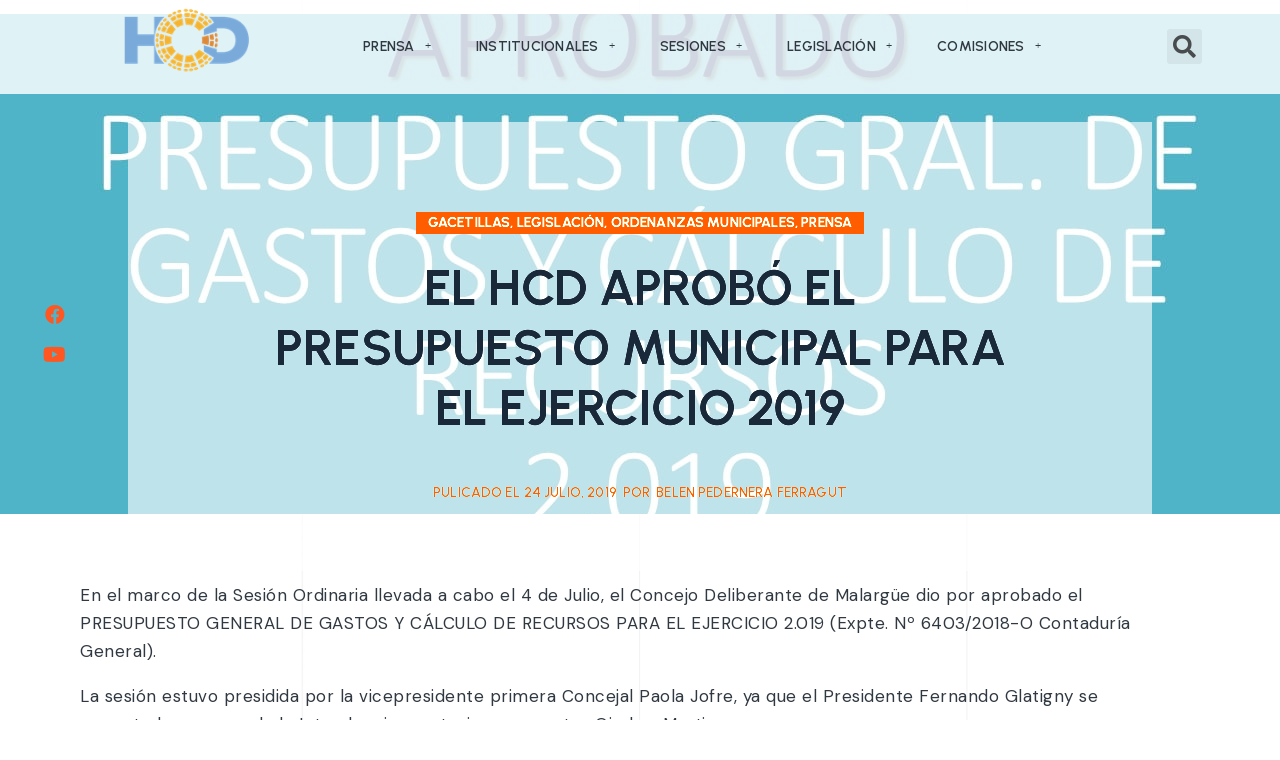

--- FILE ---
content_type: text/html; charset=UTF-8
request_url: https://hcd.malargue.gov.ar/?p=16649
body_size: 24218
content:
<!doctype html>
<html lang="es-AR">
<head>
	<meta charset="UTF-8">
		<meta name="viewport" content="width=device-width, initial-scale=1">
	<link rel="profile" href="https://gmpg.org/xfn/11">
	<meta name='robots' content='index, follow, max-image-preview:large, max-snippet:-1, max-video-preview:-1' />

	<!-- This site is optimized with the Yoast SEO plugin v19.10 - https://yoast.com/wordpress/plugins/seo/ -->
	<title>EL HCD APROBÓ EL PRESUPUESTO MUNICIPAL PARA EL EJERCICIO 2019 - Malargüe HCD</title>
	<link rel="canonical" href="https://hcd.malargue.gov.ar/?p=16649" />
	<meta property="og:locale" content="es_ES" />
	<meta property="og:type" content="article" />
	<meta property="og:title" content="EL HCD APROBÓ EL PRESUPUESTO MUNICIPAL PARA EL EJERCICIO 2019 - Malargüe HCD" />
	<meta property="og:description" content="En el marco de la Sesión Ordinaria llevada a cabo el 4 de Julio, el Concejo Deliberante de Malargüe dio por aprobado el PRESUPUESTO GENERAL DE GASTOS Y CÁLCULO DE RECURSOS PARA EL EJERCICIO 2.019 (Expte. Nº 6403/2018-O Contaduría General). La sesión estuvo presidida por la vicepresidente primera Concejal Paola Jofre, ya que el Presidente [&hellip;]" />
	<meta property="og:url" content="https://hcd.malargue.gov.ar/?p=16649" />
	<meta property="og:site_name" content="Malargüe HCD" />
	<meta property="article:published_time" content="2019-07-24T11:52:36+00:00" />
	<meta property="og:image" content="https://hcd.malargue.gov.ar/wp-content/uploads/2019/07/PRESU.jpg" />
	<meta property="og:image:width" content="1280" />
	<meta property="og:image:height" content="720" />
	<meta property="og:image:type" content="image/jpeg" />
	<meta name="author" content="Belen Pedernera Ferragut" />
	<meta name="twitter:card" content="summary_large_image" />
	<meta name="twitter:label1" content="Escrito por" />
	<meta name="twitter:data1" content="Belen Pedernera Ferragut" />
	<meta name="twitter:label2" content="Tiempo de lectura" />
	<meta name="twitter:data2" content="1 minuto" />
	<script type="application/ld+json" class="yoast-schema-graph">{"@context":"https://schema.org","@graph":[{"@type":"WebPage","@id":"https://hcd.malargue.gov.ar/?p=16649","url":"https://hcd.malargue.gov.ar/?p=16649","name":"EL HCD APROBÓ EL PRESUPUESTO MUNICIPAL PARA EL EJERCICIO 2019 - Malargüe HCD","isPartOf":{"@id":"https://hcd.malargue.gov.ar/#website"},"primaryImageOfPage":{"@id":"https://hcd.malargue.gov.ar/?p=16649#primaryimage"},"image":{"@id":"https://hcd.malargue.gov.ar/?p=16649#primaryimage"},"thumbnailUrl":"https://hcd.malargue.gov.ar/wp-content/uploads/2019/07/PRESU.jpg","datePublished":"2019-07-24T11:52:36+00:00","dateModified":"2019-07-24T11:52:36+00:00","author":{"@id":"https://hcd.malargue.gov.ar/#/schema/person/3fd6bbab64edd703961b795156c955d0"},"breadcrumb":{"@id":"https://hcd.malargue.gov.ar/?p=16649#breadcrumb"},"inLanguage":"es-AR","potentialAction":[{"@type":"ReadAction","target":["https://hcd.malargue.gov.ar/?p=16649"]}]},{"@type":"ImageObject","inLanguage":"es-AR","@id":"https://hcd.malargue.gov.ar/?p=16649#primaryimage","url":"https://hcd.malargue.gov.ar/wp-content/uploads/2019/07/PRESU.jpg","contentUrl":"https://hcd.malargue.gov.ar/wp-content/uploads/2019/07/PRESU.jpg","width":1280,"height":720},{"@type":"BreadcrumbList","@id":"https://hcd.malargue.gov.ar/?p=16649#breadcrumb","itemListElement":[{"@type":"ListItem","position":1,"name":"Inicio","item":"https://hcd.malargue.gov.ar/"},{"@type":"ListItem","position":2,"name":"EL HCD APROBÓ EL PRESUPUESTO MUNICIPAL PARA EL EJERCICIO 2019"}]},{"@type":"WebSite","@id":"https://hcd.malargue.gov.ar/#website","url":"https://hcd.malargue.gov.ar/","name":"Malargüe HCD","description":"Malargüe Mendoza Argentina","potentialAction":[{"@type":"SearchAction","target":{"@type":"EntryPoint","urlTemplate":"https://hcd.malargue.gov.ar/?s={search_term_string}"},"query-input":"required name=search_term_string"}],"inLanguage":"es-AR"},{"@type":"Person","@id":"https://hcd.malargue.gov.ar/#/schema/person/3fd6bbab64edd703961b795156c955d0","name":"Belen Pedernera Ferragut","image":{"@type":"ImageObject","inLanguage":"es-AR","@id":"https://hcd.malargue.gov.ar/#/schema/person/image/","url":"https://secure.gravatar.com/avatar/1054ffab3893de4bb3eb29bdd22f7e34b8537bf5d34d9dab311818154ad5b71f?s=96&d=mm&r=g","contentUrl":"https://secure.gravatar.com/avatar/1054ffab3893de4bb3eb29bdd22f7e34b8537bf5d34d9dab311818154ad5b71f?s=96&d=mm&r=g","caption":"Belen Pedernera Ferragut"},"url":"https://hcd.malargue.gov.ar/?author=5"}]}</script>
	<!-- / Yoast SEO plugin. -->


<link rel="alternate" type="application/rss+xml" title="Malargüe HCD &raquo; Feed" href="https://hcd.malargue.gov.ar/?feed=rss2" />
<link rel="alternate" type="application/rss+xml" title="Malargüe HCD &raquo; RSS de los comentarios" href="https://hcd.malargue.gov.ar/?feed=comments-rss2" />
<link rel="alternate" title="oEmbed (JSON)" type="application/json+oembed" href="https://hcd.malargue.gov.ar/index.php?rest_route=%2Foembed%2F1.0%2Fembed&#038;url=https%3A%2F%2Fhcd.malargue.gov.ar%2F%3Fp%3D16649" />
<link rel="alternate" title="oEmbed (XML)" type="text/xml+oembed" href="https://hcd.malargue.gov.ar/index.php?rest_route=%2Foembed%2F1.0%2Fembed&#038;url=https%3A%2F%2Fhcd.malargue.gov.ar%2F%3Fp%3D16649&#038;format=xml" />
<style id='wp-img-auto-sizes-contain-inline-css'>
img:is([sizes=auto i],[sizes^="auto," i]){contain-intrinsic-size:3000px 1500px}
/*# sourceURL=wp-img-auto-sizes-contain-inline-css */
</style>
<link rel='stylesheet' id='sina-morphing-anim-css' href='https://hcd.malargue.gov.ar/wp-content/plugins/dethemekit-for-elementor/includes/ext/sina/assets/css/sina-morphing.min.css?ver=2.1.10' media='all' />
<link rel='stylesheet' id='de-scroll-animation-css-css' href='https://hcd.malargue.gov.ar/wp-content/plugins/dethemekit-for-elementor/includes/ext/sina/assets/css/de-scroll-animation.css?ver=2.1.10' media='all' />
<link rel='stylesheet' id='de-reveal-animation-css-css' href='https://hcd.malargue.gov.ar/wp-content/plugins/dethemekit-for-elementor/includes/ext/sina/assets/css/de-reveal-animation.css?ver=2.1.10' media='all' />
<link rel='stylesheet' id='de-curtain-animation-revealer-css' href='https://hcd.malargue.gov.ar/wp-content/plugins/dethemekit-for-elementor/includes/ext/sina/assets/css/revealer.css?ver=2.1.10' media='all' />
<link rel='stylesheet' id='de-reveal-curtain-animation-css-css' href='https://hcd.malargue.gov.ar/wp-content/plugins/dethemekit-for-elementor/includes/ext/sina/assets/css/de-reveal-curtain-animation.css?ver=2.1.10' media='all' />
<link rel='stylesheet' id='de-reveal-letter-decolines-css-css' href='https://hcd.malargue.gov.ar/wp-content/plugins/dethemekit-for-elementor/includes/ext/sina/assets/css/letter/decolines.css?ver=2.1.10' media='all' />
<link rel='stylesheet' id='de-reveal-letter-normalize-css-css' href='https://hcd.malargue.gov.ar/wp-content/plugins/dethemekit-for-elementor/includes/ext/sina/assets/css/letter/normalize.css?ver=2.1.10' media='all' />
<link rel='stylesheet' id='de-reveal-letter-lettereffect-css-css' href='https://hcd.malargue.gov.ar/wp-content/plugins/dethemekit-for-elementor/includes/ext/sina/assets/css/letter/lettereffect.css?ver=2.1.10' media='all' />
<link rel='stylesheet' id='de-reveal-letter-pater-css-css' href='https://hcd.malargue.gov.ar/wp-content/plugins/dethemekit-for-elementor/includes/ext/sina/assets/css/letter/pater.css?ver=2.1.10' media='all' />
<link rel='stylesheet' id='de-staggering-animate-css' href='https://hcd.malargue.gov.ar/wp-content/plugins/dethemekit-for-elementor/includes/ext/sina/assets/css/de_staggering/animate.css?ver=2.1.10' media='all' />
<link rel='stylesheet' id='de-staggering-css-css' href='https://hcd.malargue.gov.ar/wp-content/plugins/dethemekit-for-elementor/includes/ext/sina/assets/css/de_staggering/de-staggering.css?ver=2.1.10' media='all' />
<style id='wp-emoji-styles-inline-css'>

	img.wp-smiley, img.emoji {
		display: inline !important;
		border: none !important;
		box-shadow: none !important;
		height: 1em !important;
		width: 1em !important;
		margin: 0 0.07em !important;
		vertical-align: -0.1em !important;
		background: none !important;
		padding: 0 !important;
	}
/*# sourceURL=wp-emoji-styles-inline-css */
</style>
<link rel='stylesheet' id='wp-block-library-css' href='https://hcd.malargue.gov.ar/wp-includes/css/dist/block-library/style.min.css?ver=6.9' media='all' />
<style id='wp-block-heading-inline-css'>
h1:where(.wp-block-heading).has-background,h2:where(.wp-block-heading).has-background,h3:where(.wp-block-heading).has-background,h4:where(.wp-block-heading).has-background,h5:where(.wp-block-heading).has-background,h6:where(.wp-block-heading).has-background{padding:1.25em 2.375em}h1.has-text-align-left[style*=writing-mode]:where([style*=vertical-lr]),h1.has-text-align-right[style*=writing-mode]:where([style*=vertical-rl]),h2.has-text-align-left[style*=writing-mode]:where([style*=vertical-lr]),h2.has-text-align-right[style*=writing-mode]:where([style*=vertical-rl]),h3.has-text-align-left[style*=writing-mode]:where([style*=vertical-lr]),h3.has-text-align-right[style*=writing-mode]:where([style*=vertical-rl]),h4.has-text-align-left[style*=writing-mode]:where([style*=vertical-lr]),h4.has-text-align-right[style*=writing-mode]:where([style*=vertical-rl]),h5.has-text-align-left[style*=writing-mode]:where([style*=vertical-lr]),h5.has-text-align-right[style*=writing-mode]:where([style*=vertical-rl]),h6.has-text-align-left[style*=writing-mode]:where([style*=vertical-lr]),h6.has-text-align-right[style*=writing-mode]:where([style*=vertical-rl]){rotate:180deg}
/*# sourceURL=https://hcd.malargue.gov.ar/wp-includes/blocks/heading/style.min.css */
</style>
<style id='wp-block-paragraph-inline-css'>
.is-small-text{font-size:.875em}.is-regular-text{font-size:1em}.is-large-text{font-size:2.25em}.is-larger-text{font-size:3em}.has-drop-cap:not(:focus):first-letter{float:left;font-size:8.4em;font-style:normal;font-weight:100;line-height:.68;margin:.05em .1em 0 0;text-transform:uppercase}body.rtl .has-drop-cap:not(:focus):first-letter{float:none;margin-left:.1em}p.has-drop-cap.has-background{overflow:hidden}:root :where(p.has-background){padding:1.25em 2.375em}:where(p.has-text-color:not(.has-link-color)) a{color:inherit}p.has-text-align-left[style*="writing-mode:vertical-lr"],p.has-text-align-right[style*="writing-mode:vertical-rl"]{rotate:180deg}
/*# sourceURL=https://hcd.malargue.gov.ar/wp-includes/blocks/paragraph/style.min.css */
</style>
<style id='global-styles-inline-css'>
:root{--wp--preset--aspect-ratio--square: 1;--wp--preset--aspect-ratio--4-3: 4/3;--wp--preset--aspect-ratio--3-4: 3/4;--wp--preset--aspect-ratio--3-2: 3/2;--wp--preset--aspect-ratio--2-3: 2/3;--wp--preset--aspect-ratio--16-9: 16/9;--wp--preset--aspect-ratio--9-16: 9/16;--wp--preset--color--black: #000000;--wp--preset--color--cyan-bluish-gray: #abb8c3;--wp--preset--color--white: #ffffff;--wp--preset--color--pale-pink: #f78da7;--wp--preset--color--vivid-red: #cf2e2e;--wp--preset--color--luminous-vivid-orange: #ff6900;--wp--preset--color--luminous-vivid-amber: #fcb900;--wp--preset--color--light-green-cyan: #7bdcb5;--wp--preset--color--vivid-green-cyan: #00d084;--wp--preset--color--pale-cyan-blue: #8ed1fc;--wp--preset--color--vivid-cyan-blue: #0693e3;--wp--preset--color--vivid-purple: #9b51e0;--wp--preset--gradient--vivid-cyan-blue-to-vivid-purple: linear-gradient(135deg,rgb(6,147,227) 0%,rgb(155,81,224) 100%);--wp--preset--gradient--light-green-cyan-to-vivid-green-cyan: linear-gradient(135deg,rgb(122,220,180) 0%,rgb(0,208,130) 100%);--wp--preset--gradient--luminous-vivid-amber-to-luminous-vivid-orange: linear-gradient(135deg,rgb(252,185,0) 0%,rgb(255,105,0) 100%);--wp--preset--gradient--luminous-vivid-orange-to-vivid-red: linear-gradient(135deg,rgb(255,105,0) 0%,rgb(207,46,46) 100%);--wp--preset--gradient--very-light-gray-to-cyan-bluish-gray: linear-gradient(135deg,rgb(238,238,238) 0%,rgb(169,184,195) 100%);--wp--preset--gradient--cool-to-warm-spectrum: linear-gradient(135deg,rgb(74,234,220) 0%,rgb(151,120,209) 20%,rgb(207,42,186) 40%,rgb(238,44,130) 60%,rgb(251,105,98) 80%,rgb(254,248,76) 100%);--wp--preset--gradient--blush-light-purple: linear-gradient(135deg,rgb(255,206,236) 0%,rgb(152,150,240) 100%);--wp--preset--gradient--blush-bordeaux: linear-gradient(135deg,rgb(254,205,165) 0%,rgb(254,45,45) 50%,rgb(107,0,62) 100%);--wp--preset--gradient--luminous-dusk: linear-gradient(135deg,rgb(255,203,112) 0%,rgb(199,81,192) 50%,rgb(65,88,208) 100%);--wp--preset--gradient--pale-ocean: linear-gradient(135deg,rgb(255,245,203) 0%,rgb(182,227,212) 50%,rgb(51,167,181) 100%);--wp--preset--gradient--electric-grass: linear-gradient(135deg,rgb(202,248,128) 0%,rgb(113,206,126) 100%);--wp--preset--gradient--midnight: linear-gradient(135deg,rgb(2,3,129) 0%,rgb(40,116,252) 100%);--wp--preset--font-size--small: 13px;--wp--preset--font-size--medium: 20px;--wp--preset--font-size--large: 36px;--wp--preset--font-size--x-large: 42px;--wp--preset--spacing--20: 0.44rem;--wp--preset--spacing--30: 0.67rem;--wp--preset--spacing--40: 1rem;--wp--preset--spacing--50: 1.5rem;--wp--preset--spacing--60: 2.25rem;--wp--preset--spacing--70: 3.38rem;--wp--preset--spacing--80: 5.06rem;--wp--preset--shadow--natural: 6px 6px 9px rgba(0, 0, 0, 0.2);--wp--preset--shadow--deep: 12px 12px 50px rgba(0, 0, 0, 0.4);--wp--preset--shadow--sharp: 6px 6px 0px rgba(0, 0, 0, 0.2);--wp--preset--shadow--outlined: 6px 6px 0px -3px rgb(255, 255, 255), 6px 6px rgb(0, 0, 0);--wp--preset--shadow--crisp: 6px 6px 0px rgb(0, 0, 0);}:where(.is-layout-flex){gap: 0.5em;}:where(.is-layout-grid){gap: 0.5em;}body .is-layout-flex{display: flex;}.is-layout-flex{flex-wrap: wrap;align-items: center;}.is-layout-flex > :is(*, div){margin: 0;}body .is-layout-grid{display: grid;}.is-layout-grid > :is(*, div){margin: 0;}:where(.wp-block-columns.is-layout-flex){gap: 2em;}:where(.wp-block-columns.is-layout-grid){gap: 2em;}:where(.wp-block-post-template.is-layout-flex){gap: 1.25em;}:where(.wp-block-post-template.is-layout-grid){gap: 1.25em;}.has-black-color{color: var(--wp--preset--color--black) !important;}.has-cyan-bluish-gray-color{color: var(--wp--preset--color--cyan-bluish-gray) !important;}.has-white-color{color: var(--wp--preset--color--white) !important;}.has-pale-pink-color{color: var(--wp--preset--color--pale-pink) !important;}.has-vivid-red-color{color: var(--wp--preset--color--vivid-red) !important;}.has-luminous-vivid-orange-color{color: var(--wp--preset--color--luminous-vivid-orange) !important;}.has-luminous-vivid-amber-color{color: var(--wp--preset--color--luminous-vivid-amber) !important;}.has-light-green-cyan-color{color: var(--wp--preset--color--light-green-cyan) !important;}.has-vivid-green-cyan-color{color: var(--wp--preset--color--vivid-green-cyan) !important;}.has-pale-cyan-blue-color{color: var(--wp--preset--color--pale-cyan-blue) !important;}.has-vivid-cyan-blue-color{color: var(--wp--preset--color--vivid-cyan-blue) !important;}.has-vivid-purple-color{color: var(--wp--preset--color--vivid-purple) !important;}.has-black-background-color{background-color: var(--wp--preset--color--black) !important;}.has-cyan-bluish-gray-background-color{background-color: var(--wp--preset--color--cyan-bluish-gray) !important;}.has-white-background-color{background-color: var(--wp--preset--color--white) !important;}.has-pale-pink-background-color{background-color: var(--wp--preset--color--pale-pink) !important;}.has-vivid-red-background-color{background-color: var(--wp--preset--color--vivid-red) !important;}.has-luminous-vivid-orange-background-color{background-color: var(--wp--preset--color--luminous-vivid-orange) !important;}.has-luminous-vivid-amber-background-color{background-color: var(--wp--preset--color--luminous-vivid-amber) !important;}.has-light-green-cyan-background-color{background-color: var(--wp--preset--color--light-green-cyan) !important;}.has-vivid-green-cyan-background-color{background-color: var(--wp--preset--color--vivid-green-cyan) !important;}.has-pale-cyan-blue-background-color{background-color: var(--wp--preset--color--pale-cyan-blue) !important;}.has-vivid-cyan-blue-background-color{background-color: var(--wp--preset--color--vivid-cyan-blue) !important;}.has-vivid-purple-background-color{background-color: var(--wp--preset--color--vivid-purple) !important;}.has-black-border-color{border-color: var(--wp--preset--color--black) !important;}.has-cyan-bluish-gray-border-color{border-color: var(--wp--preset--color--cyan-bluish-gray) !important;}.has-white-border-color{border-color: var(--wp--preset--color--white) !important;}.has-pale-pink-border-color{border-color: var(--wp--preset--color--pale-pink) !important;}.has-vivid-red-border-color{border-color: var(--wp--preset--color--vivid-red) !important;}.has-luminous-vivid-orange-border-color{border-color: var(--wp--preset--color--luminous-vivid-orange) !important;}.has-luminous-vivid-amber-border-color{border-color: var(--wp--preset--color--luminous-vivid-amber) !important;}.has-light-green-cyan-border-color{border-color: var(--wp--preset--color--light-green-cyan) !important;}.has-vivid-green-cyan-border-color{border-color: var(--wp--preset--color--vivid-green-cyan) !important;}.has-pale-cyan-blue-border-color{border-color: var(--wp--preset--color--pale-cyan-blue) !important;}.has-vivid-cyan-blue-border-color{border-color: var(--wp--preset--color--vivid-cyan-blue) !important;}.has-vivid-purple-border-color{border-color: var(--wp--preset--color--vivid-purple) !important;}.has-vivid-cyan-blue-to-vivid-purple-gradient-background{background: var(--wp--preset--gradient--vivid-cyan-blue-to-vivid-purple) !important;}.has-light-green-cyan-to-vivid-green-cyan-gradient-background{background: var(--wp--preset--gradient--light-green-cyan-to-vivid-green-cyan) !important;}.has-luminous-vivid-amber-to-luminous-vivid-orange-gradient-background{background: var(--wp--preset--gradient--luminous-vivid-amber-to-luminous-vivid-orange) !important;}.has-luminous-vivid-orange-to-vivid-red-gradient-background{background: var(--wp--preset--gradient--luminous-vivid-orange-to-vivid-red) !important;}.has-very-light-gray-to-cyan-bluish-gray-gradient-background{background: var(--wp--preset--gradient--very-light-gray-to-cyan-bluish-gray) !important;}.has-cool-to-warm-spectrum-gradient-background{background: var(--wp--preset--gradient--cool-to-warm-spectrum) !important;}.has-blush-light-purple-gradient-background{background: var(--wp--preset--gradient--blush-light-purple) !important;}.has-blush-bordeaux-gradient-background{background: var(--wp--preset--gradient--blush-bordeaux) !important;}.has-luminous-dusk-gradient-background{background: var(--wp--preset--gradient--luminous-dusk) !important;}.has-pale-ocean-gradient-background{background: var(--wp--preset--gradient--pale-ocean) !important;}.has-electric-grass-gradient-background{background: var(--wp--preset--gradient--electric-grass) !important;}.has-midnight-gradient-background{background: var(--wp--preset--gradient--midnight) !important;}.has-small-font-size{font-size: var(--wp--preset--font-size--small) !important;}.has-medium-font-size{font-size: var(--wp--preset--font-size--medium) !important;}.has-large-font-size{font-size: var(--wp--preset--font-size--large) !important;}.has-x-large-font-size{font-size: var(--wp--preset--font-size--x-large) !important;}
/*# sourceURL=global-styles-inline-css */
</style>

<style id='classic-theme-styles-inline-css'>
/*! This file is auto-generated */
.wp-block-button__link{color:#fff;background-color:#32373c;border-radius:9999px;box-shadow:none;text-decoration:none;padding:calc(.667em + 2px) calc(1.333em + 2px);font-size:1.125em}.wp-block-file__button{background:#32373c;color:#fff;text-decoration:none}
/*# sourceURL=/wp-includes/css/classic-themes.min.css */
</style>
<link rel='stylesheet' id='swiper-css' href='https://hcd.malargue.gov.ar/wp-content/plugins/qi-addons-for-elementor/assets/plugins/swiper/swiper.min.css?ver=6.9' media='all' />
<link rel='stylesheet' id='qi-addons-for-elementor-grid-style-css' href='https://hcd.malargue.gov.ar/wp-content/plugins/qi-addons-for-elementor/assets/css/grid.min.css?ver=6.9' media='all' />
<link rel='stylesheet' id='qi-addons-for-elementor-helper-parts-style-css' href='https://hcd.malargue.gov.ar/wp-content/plugins/qi-addons-for-elementor/assets/css/helper-parts.min.css?ver=6.9' media='all' />
<link rel='stylesheet' id='qi-addons-for-elementor-style-css' href='https://hcd.malargue.gov.ar/wp-content/plugins/qi-addons-for-elementor/assets/css/main.min.css?ver=6.9' media='all' />
<link rel='stylesheet' id='hello-elementor-css' href='https://hcd.malargue.gov.ar/wp-content/themes/hello-elementor/style.min.css?ver=2.6.1' media='all' />
<link rel='stylesheet' id='hello-elementor-theme-style-css' href='https://hcd.malargue.gov.ar/wp-content/themes/hello-elementor/theme.min.css?ver=2.6.1' media='all' />
<link rel='stylesheet' id='font-awesome-css' href='https://hcd.malargue.gov.ar/wp-content/plugins/elementor/assets/lib/font-awesome/css/font-awesome.min.css?ver=4.7.0' media='all' />
<link rel='stylesheet' id='simple-line-icons-wl-css' href='https://hcd.malargue.gov.ar/wp-content/plugins/dethemekit-for-elementor/assets/css/simple-line-icons.css?ver=2.1.10' media='all' />
<link rel='stylesheet' id='htflexboxgrid-css' href='https://hcd.malargue.gov.ar/wp-content/plugins/dethemekit-for-elementor/assets/css/htflexboxgrid.css?ver=2.1.10' media='all' />
<link rel='stylesheet' id='slick-css' href='https://hcd.malargue.gov.ar/wp-content/plugins/dethemekit-for-elementor/assets/css/slick.css?ver=2.1.10' media='all' />
<link rel='stylesheet' id='dethemekit-widgets-css' href='https://hcd.malargue.gov.ar/wp-content/plugins/dethemekit-for-elementor/assets/css/dethemekit-widgets.css?ver=2.1.10' media='all' />
<style id='dethemekit-widgets-inline-css'>
.woocommerce #respond input#submit.alt, .woocommerce a.button.alt, .woocommerce button.button.alt, .woocommerce input.button.alt,.woocommerce #respond input#submit.alt:hover, .woocommerce a.button.alt:hover, .woocommerce button.button.alt:hover, .woocommerce input.button.alt:hover,.woocommerce a.button,.woocommerce a.button:hover,.woocommerce button.button,.woocommerce button.button:hover,.woocommerce a.remove:hover,.woocommerce a.button.wc-backward,.woocommerce a.button.wc-backward:hover{background-color:}.woocommerce #respond input#submit.alt, .woocommerce a.button.alt, .woocommerce button.button.alt, .woocommerce input.button.alt,.woocommerce #respond input#submit.alt:hover, .woocommerce a.button.alt:hover, .woocommerce button.button.alt:hover, .woocommerce input.button.alt:hover,.woocommerce a.button,.woocommerce a.button:hover,.woocommerce button.button,.woocommerce button.button:hover, .woocommerce a.button.wc-backward,.woocommerce button.button:disabled, .woocommerce button.button:disabled[disabled],.woocommerce .cart-collaterals .cart_totals .wc-proceed-to-checkout a.wc-forward{color:}.woocommerce a.remove{color: !important}.woocommerce .woocommerce-cart-form a.button, .woocommerce .woocommerce-cart-form button.button[type="submit"], .woocommerce .cart-collaterals a.checkout-button, .woocommerce .return-to-shop a.button.wc-backward{border:1px  }.woocommerce-info,.woocommerce-message,.woocommerce-error{border-top-color:}.woocommerce-info::before,.woocommerce-message::before,.woocommerce-error::before{color: !important}{color:#F9F7F5 !important}{color:#F9F7F5 !important}{color:#F9F7F5 !important}{color:#F9F7F5 !important}h1, h2, h3, h4, h5, h6{color:}body, a{color:}
/*# sourceURL=dethemekit-widgets-inline-css */
</style>
<link rel='stylesheet' id='dethemekit-de-carousel-css' href='https://hcd.malargue.gov.ar/wp-content/plugins/dethemekit-for-elementor/assets/css/dethemekit-de-carousel.css?ver=2.1.10' media='all' />
<link rel='stylesheet' id='elementor-icons-css' href='https://hcd.malargue.gov.ar/wp-content/plugins/elementor/assets/lib/eicons/css/elementor-icons.min.css?ver=5.16.0' media='all' />
<link rel='stylesheet' id='elementor-frontend-css' href='https://hcd.malargue.gov.ar/wp-content/plugins/elementor/assets/css/frontend-lite.min.css?ver=3.8.0' media='all' />
<style id='elementor-frontend-inline-css'>
.elementor-kit-31927{--e-global-color-primary:#FF5722;--e-global-color-secondary:#00ADB5;--e-global-color-text:#303841;--e-global-color-accent:#EEEEEE;--e-global-color-e777cd9:#FFFFFF;--e-global-color-e632858:#FFFFFF00;--e-global-color-cff305b:#EDEEF7;--e-global-color-d59e8a8:#DDDDDD;--e-global-color-9947692:#FFFFFFD1;--e-global-color-7e293d1:#22283170;--e-global-color-d217bf6:#343D48;--e-global-color-a3ce699:#EAE9E9;--e-global-color-e9c5ff0:#F9F9F9;--e-global-color-4595247:#FFFFFFA1;--e-global-typography-primary-font-family:"Urbanist";--e-global-typography-primary-font-size:80px;--e-global-typography-primary-font-weight:700;--e-global-typography-primary-line-height:90px;--e-global-typography-primary-letter-spacing:-1.5px;--e-global-typography-secondary-font-family:"DM Sans";--e-global-typography-secondary-font-size:24px;--e-global-typography-secondary-font-weight:500;--e-global-typography-secondary-line-height:36px;--e-global-typography-secondary-letter-spacing:0px;--e-global-typography-text-font-family:"DM Sans";--e-global-typography-text-font-size:17px;--e-global-typography-text-font-weight:400;--e-global-typography-text-line-height:28px;--e-global-typography-text-letter-spacing:0.5px;--e-global-typography-accent-font-family:"Urbanist";--e-global-typography-accent-font-size:16px;--e-global-typography-accent-font-weight:600;--e-global-typography-accent-line-height:24px;--e-global-typography-accent-letter-spacing:0.15px;--e-global-typography-87350ce-font-family:"Urbanist";--e-global-typography-87350ce-font-size:16px;--e-global-typography-87350ce-font-weight:700;--e-global-typography-87350ce-line-height:16px;--e-global-typography-87350ce-letter-spacing:0.15px;--e-global-typography-784143b-font-family:"Urbanist";--e-global-typography-784143b-font-size:14px;--e-global-typography-784143b-font-weight:600;--e-global-typography-784143b-text-transform:uppercase;--e-global-typography-784143b-line-height:28px;--e-global-typography-784143b-letter-spacing:0.25px;--e-global-typography-8352cd5-font-family:"Urbanist";--e-global-typography-8352cd5-font-size:50px;--e-global-typography-8352cd5-font-weight:700;--e-global-typography-8352cd5-line-height:60px;--e-global-typography-8352cd5-letter-spacing:-0.5px;--e-global-typography-4353ebc-font-family:"Urbanist";--e-global-typography-4353ebc-font-size:40px;--e-global-typography-4353ebc-font-weight:700;--e-global-typography-4353ebc-line-height:50px;--e-global-typography-4353ebc-letter-spacing:0px;--e-global-typography-d4f69a8-font-family:"Urbanist";--e-global-typography-d4f69a8-font-size:32px;--e-global-typography-d4f69a8-font-weight:700;--e-global-typography-d4f69a8-line-height:40px;--e-global-typography-d4f69a8-letter-spacing:0.25px;--e-global-typography-326df42-font-family:"Urbanist";--e-global-typography-326df42-font-size:24px;--e-global-typography-326df42-font-weight:700;--e-global-typography-326df42-line-height:30px;--e-global-typography-326df42-letter-spacing:0.1px;--e-global-typography-49ea2e1-font-family:"Urbanist";--e-global-typography-49ea2e1-font-size:20px;--e-global-typography-49ea2e1-font-weight:700;--e-global-typography-49ea2e1-line-height:28px;--e-global-typography-49ea2e1-letter-spacing:0px;--e-global-typography-6524214-font-family:"Urbanist";--e-global-typography-6524214-font-size:14px;--e-global-typography-6524214-font-weight:600;--e-global-typography-6524214-text-transform:uppercase;--e-global-typography-6524214-line-height:22px;--e-global-typography-6524214-letter-spacing:0.15px;--e-global-typography-bab4471-font-family:"DM Sans";--e-global-typography-bab4471-font-size:17px;--e-global-typography-bab4471-font-weight:400;--e-global-typography-bab4471-line-height:12px;--e-global-typography-bab4471-letter-spacing:0.5px;color:var( --e-global-color-text );font-family:var( --e-global-typography-text-font-family ), Sans-serif;font-size:var( --e-global-typography-text-font-size );font-weight:var( --e-global-typography-text-font-weight );line-height:var( --e-global-typography-text-line-height );letter-spacing:var( --e-global-typography-text-letter-spacing );background-image:url("https://demo.sociolib.com/roller/wp-content/uploads/sites/14/2022/03/bg5.png");background-position:center center;background-repeat:repeat-y;background-size:contain;}.elementor-kit-31927 p{margin-bottom:17px;}.elementor-kit-31927 a{color:var( --e-global-color-primary );}.elementor-kit-31927 a:hover{color:var( --e-global-color-text );}.elementor-kit-31927 h1{color:var( --e-global-color-text );font-family:var( --e-global-typography-8352cd5-font-family ), Sans-serif;font-size:var( --e-global-typography-8352cd5-font-size );font-weight:var( --e-global-typography-8352cd5-font-weight );line-height:var( --e-global-typography-8352cd5-line-height );letter-spacing:var( --e-global-typography-8352cd5-letter-spacing );word-spacing:var( --e-global-typography-8352cd5-word-spacing );}.elementor-kit-31927 h2{color:var( --e-global-color-text );font-family:var( --e-global-typography-4353ebc-font-family ), Sans-serif;font-size:var( --e-global-typography-4353ebc-font-size );font-weight:var( --e-global-typography-4353ebc-font-weight );line-height:var( --e-global-typography-4353ebc-line-height );letter-spacing:var( --e-global-typography-4353ebc-letter-spacing );word-spacing:var( --e-global-typography-4353ebc-word-spacing );}.elementor-kit-31927 h3{color:var( --e-global-color-text );font-family:var( --e-global-typography-d4f69a8-font-family ), Sans-serif;font-size:var( --e-global-typography-d4f69a8-font-size );font-weight:var( --e-global-typography-d4f69a8-font-weight );line-height:var( --e-global-typography-d4f69a8-line-height );letter-spacing:var( --e-global-typography-d4f69a8-letter-spacing );word-spacing:var( --e-global-typography-d4f69a8-word-spacing );}.elementor-kit-31927 h4{color:var( --e-global-color-text );font-family:var( --e-global-typography-326df42-font-family ), Sans-serif;font-size:var( --e-global-typography-326df42-font-size );font-weight:var( --e-global-typography-326df42-font-weight );line-height:var( --e-global-typography-326df42-line-height );letter-spacing:var( --e-global-typography-326df42-letter-spacing );word-spacing:var( --e-global-typography-326df42-word-spacing );}.elementor-kit-31927 h5{color:var( --e-global-color-text );font-family:var( --e-global-typography-49ea2e1-font-family ), Sans-serif;font-size:var( --e-global-typography-49ea2e1-font-size );font-weight:var( --e-global-typography-49ea2e1-font-weight );line-height:var( --e-global-typography-49ea2e1-line-height );letter-spacing:var( --e-global-typography-49ea2e1-letter-spacing );word-spacing:var( --e-global-typography-49ea2e1-word-spacing );}.elementor-kit-31927 h6{color:var( --e-global-color-text );font-family:var( --e-global-typography-6524214-font-family ), Sans-serif;font-size:var( --e-global-typography-6524214-font-size );font-weight:var( --e-global-typography-6524214-font-weight );text-transform:var( --e-global-typography-6524214-text-transform );line-height:var( --e-global-typography-6524214-line-height );letter-spacing:var( --e-global-typography-6524214-letter-spacing );word-spacing:var( --e-global-typography-6524214-word-spacing );}.elementor-kit-31927 button,.elementor-kit-31927 input[type="button"],.elementor-kit-31927 input[type="submit"],.elementor-kit-31927 .elementor-button{font-family:var( --e-global-typography-87350ce-font-family ), Sans-serif;font-size:var( --e-global-typography-87350ce-font-size );font-weight:var( --e-global-typography-87350ce-font-weight );line-height:var( --e-global-typography-87350ce-line-height );letter-spacing:var( --e-global-typography-87350ce-letter-spacing );word-spacing:var( --e-global-typography-87350ce-word-spacing );color:var( --e-global-color-e777cd9 );background-color:var( --e-global-color-primary );border-style:solid;border-width:0px 0px 0px 0px;border-radius:0px 0px 0px 0px;padding:20px 40px 20px 40px;}.elementor-kit-31927 button:hover,.elementor-kit-31927 button:focus,.elementor-kit-31927 input[type="button"]:hover,.elementor-kit-31927 input[type="button"]:focus,.elementor-kit-31927 input[type="submit"]:hover,.elementor-kit-31927 input[type="submit"]:focus,.elementor-kit-31927 .elementor-button:hover,.elementor-kit-31927 .elementor-button:focus{color:var( --e-global-color-d59e8a8 );background-color:var( --e-global-color-primary );border-style:solid;border-width:0px 0px 0px 0px;border-radius:0px 0px 0px 0px;}.elementor-kit-31927 img{border-radius:0px 0px 0px 0px;opacity:1;}.elementor-kit-31927 img:hover{border-radius:0px 0px 0px 0px;opacity:1;}.elementor-kit-31927 label{color:var( --e-global-color-text );font-family:var( --e-global-typography-accent-font-family ), Sans-serif;font-size:var( --e-global-typography-accent-font-size );font-weight:var( --e-global-typography-accent-font-weight );line-height:var( --e-global-typography-accent-line-height );letter-spacing:var( --e-global-typography-accent-letter-spacing );}.elementor-kit-31927 input:not([type="button"]):not([type="submit"]),.elementor-kit-31927 textarea,.elementor-kit-31927 .elementor-field-textual{font-family:var( --e-global-typography-text-font-family ), Sans-serif;font-size:var( --e-global-typography-text-font-size );font-weight:var( --e-global-typography-text-font-weight );line-height:var( --e-global-typography-text-line-height );letter-spacing:var( --e-global-typography-text-letter-spacing );color:var( --e-global-color-text );background-color:var( --e-global-color-accent );border-style:solid;border-width:0px 0px 0px 0px;border-radius:0px 0px 0px 0px;padding:20px 20px 20px 20px;}.elementor-widget:not(:last-child){margin-bottom:20px;}.elementor-element{--widgets-spacing:20px;}{}h1.entry-title{display:var(--page-title-display);}.elementor-kit-31927 e-page-transition{background-color:#FFBC7D;}.site-header{padding-right:0px;padding-left:0px;}@media(max-width:1024px){.elementor-kit-31927{--e-global-typography-primary-font-size:60px;--e-global-typography-primary-line-height:70px;--e-global-typography-primary-letter-spacing:-1px;--e-global-typography-8352cd5-font-size:44px;--e-global-typography-8352cd5-line-height:53px;--e-global-typography-4353ebc-font-size:35px;--e-global-typography-4353ebc-letter-spacing:0px;font-size:var( --e-global-typography-text-font-size );line-height:var( --e-global-typography-text-line-height );letter-spacing:var( --e-global-typography-text-letter-spacing );}.elementor-kit-31927 h1{font-size:var( --e-global-typography-8352cd5-font-size );line-height:var( --e-global-typography-8352cd5-line-height );letter-spacing:var( --e-global-typography-8352cd5-letter-spacing );word-spacing:var( --e-global-typography-8352cd5-word-spacing );}.elementor-kit-31927 h2{font-size:var( --e-global-typography-4353ebc-font-size );line-height:var( --e-global-typography-4353ebc-line-height );letter-spacing:var( --e-global-typography-4353ebc-letter-spacing );word-spacing:var( --e-global-typography-4353ebc-word-spacing );}.elementor-kit-31927 h3{font-size:var( --e-global-typography-d4f69a8-font-size );line-height:var( --e-global-typography-d4f69a8-line-height );letter-spacing:var( --e-global-typography-d4f69a8-letter-spacing );word-spacing:var( --e-global-typography-d4f69a8-word-spacing );}.elementor-kit-31927 h4{font-size:var( --e-global-typography-326df42-font-size );line-height:var( --e-global-typography-326df42-line-height );letter-spacing:var( --e-global-typography-326df42-letter-spacing );word-spacing:var( --e-global-typography-326df42-word-spacing );}.elementor-kit-31927 h5{font-size:var( --e-global-typography-49ea2e1-font-size );line-height:var( --e-global-typography-49ea2e1-line-height );letter-spacing:var( --e-global-typography-49ea2e1-letter-spacing );word-spacing:var( --e-global-typography-49ea2e1-word-spacing );}.elementor-kit-31927 h6{font-size:var( --e-global-typography-6524214-font-size );line-height:var( --e-global-typography-6524214-line-height );letter-spacing:var( --e-global-typography-6524214-letter-spacing );word-spacing:var( --e-global-typography-6524214-word-spacing );}.elementor-kit-31927 button,.elementor-kit-31927 input[type="button"],.elementor-kit-31927 input[type="submit"],.elementor-kit-31927 .elementor-button{font-size:var( --e-global-typography-87350ce-font-size );line-height:var( --e-global-typography-87350ce-line-height );letter-spacing:var( --e-global-typography-87350ce-letter-spacing );word-spacing:var( --e-global-typography-87350ce-word-spacing );padding:20px 30px 20px 30px;}.elementor-kit-31927 label{font-size:var( --e-global-typography-accent-font-size );line-height:var( --e-global-typography-accent-line-height );letter-spacing:var( --e-global-typography-accent-letter-spacing );}.elementor-kit-31927 input:not([type="button"]):not([type="submit"]),.elementor-kit-31927 textarea,.elementor-kit-31927 .elementor-field-textual{font-size:var( --e-global-typography-text-font-size );line-height:var( --e-global-typography-text-line-height );letter-spacing:var( --e-global-typography-text-letter-spacing );}.elementor-section.elementor-section-boxed > .elementor-container{max-width:1024px;}.e-con{--container-max-width:1024px;}}@media(max-width:767px){.elementor-kit-31927{--e-global-typography-primary-font-size:50px;--e-global-typography-primary-line-height:58px;--e-global-typography-primary-letter-spacing:0px;--e-global-typography-8352cd5-font-size:40px;--e-global-typography-8352cd5-line-height:50px;--e-global-typography-8352cd5-letter-spacing:0px;--e-global-typography-4353ebc-font-size:35px;--e-global-typography-4353ebc-letter-spacing:0px;font-size:var( --e-global-typography-text-font-size );line-height:var( --e-global-typography-text-line-height );letter-spacing:var( --e-global-typography-text-letter-spacing );}.elementor-kit-31927 h1{font-size:var( --e-global-typography-8352cd5-font-size );line-height:var( --e-global-typography-8352cd5-line-height );letter-spacing:var( --e-global-typography-8352cd5-letter-spacing );word-spacing:var( --e-global-typography-8352cd5-word-spacing );}.elementor-kit-31927 h2{font-size:var( --e-global-typography-4353ebc-font-size );line-height:var( --e-global-typography-4353ebc-line-height );letter-spacing:var( --e-global-typography-4353ebc-letter-spacing );word-spacing:var( --e-global-typography-4353ebc-word-spacing );}.elementor-kit-31927 h3{font-size:var( --e-global-typography-d4f69a8-font-size );line-height:var( --e-global-typography-d4f69a8-line-height );letter-spacing:var( --e-global-typography-d4f69a8-letter-spacing );word-spacing:var( --e-global-typography-d4f69a8-word-spacing );}.elementor-kit-31927 h4{font-size:var( --e-global-typography-326df42-font-size );line-height:var( --e-global-typography-326df42-line-height );letter-spacing:var( --e-global-typography-326df42-letter-spacing );word-spacing:var( --e-global-typography-326df42-word-spacing );}.elementor-kit-31927 h5{font-size:var( --e-global-typography-49ea2e1-font-size );line-height:var( --e-global-typography-49ea2e1-line-height );letter-spacing:var( --e-global-typography-49ea2e1-letter-spacing );word-spacing:var( --e-global-typography-49ea2e1-word-spacing );}.elementor-kit-31927 h6{font-size:var( --e-global-typography-6524214-font-size );line-height:var( --e-global-typography-6524214-line-height );letter-spacing:var( --e-global-typography-6524214-letter-spacing );word-spacing:var( --e-global-typography-6524214-word-spacing );}.elementor-kit-31927 button,.elementor-kit-31927 input[type="button"],.elementor-kit-31927 input[type="submit"],.elementor-kit-31927 .elementor-button{font-size:var( --e-global-typography-87350ce-font-size );line-height:var( --e-global-typography-87350ce-line-height );letter-spacing:var( --e-global-typography-87350ce-letter-spacing );word-spacing:var( --e-global-typography-87350ce-word-spacing );}.elementor-kit-31927 label{font-size:var( --e-global-typography-accent-font-size );line-height:var( --e-global-typography-accent-line-height );letter-spacing:var( --e-global-typography-accent-letter-spacing );}.elementor-kit-31927 input:not([type="button"]):not([type="submit"]),.elementor-kit-31927 textarea,.elementor-kit-31927 .elementor-field-textual{font-size:var( --e-global-typography-text-font-size );line-height:var( --e-global-typography-text-line-height );letter-spacing:var( --e-global-typography-text-letter-spacing );}.elementor-section.elementor-section-boxed > .elementor-container{max-width:767px;}.e-con{--container-max-width:767px;}}
.elementor-31916 .elementor-element.elementor-element-2ff4acd8:not(.elementor-motion-effects-element-type-background), .elementor-31916 .elementor-element.elementor-element-2ff4acd8 > .elementor-motion-effects-container > .elementor-motion-effects-layer{background-color:var( --e-global-color-9947692 );}.elementor-31916 .elementor-element.elementor-element-2ff4acd8:hover{background-color:var( --e-global-color-e777cd9 );}.elementor-31916 .elementor-element.elementor-element-2ff4acd8{transition:all 400ms;z-index:10;}.elementor-31916 .elementor-element.elementor-element-2ff4acd8 > .elementor-background-overlay{transition:background 0.3s, border-radius 0.3s, opacity 0.3s;}.elementor-31916 .elementor-element.elementor-element-2ff4acd8.de-sticky-section-sticky--stuck.de-sticky-transition-in, .elementor-31916 .elementor-element.elementor-element-2ff4acd8.de-sticky-section-sticky--stuck.de-sticky-transition-out{transition:margin 0.1s, padding 0.1s, background 0.1s, box-shadow 0.1s;}.elementor-bc-flex-widget .elementor-31916 .elementor-element.elementor-element-b8b52df.elementor-column .elementor-widget-wrap{align-items:center;}.elementor-31916 .elementor-element.elementor-element-b8b52df.elementor-column.elementor-element[data-element_type="column"] > .elementor-widget-wrap.elementor-element-populated{align-content:center;align-items:center;}.elementor-31916 .elementor-element.elementor-element-b8b52df > .elementor-element-populated{padding:0px 0px 0px 0px;}.elementor-31916 .elementor-element.elementor-element-b8b52df{transition:all 400ms;}.elementor-31916 .elementor-element.elementor-element-47b44ecc{text-align:center;}.elementor-31916 .elementor-element.elementor-element-47b44ecc img{width:85%;}.elementor-31916 .elementor-element.elementor-element-47b44ecc > .elementor-widget-container{margin:5px 0px 0px 0px;}.elementor-31916 .elementor-element.elementor-element-47b44ecc .elementor-widget-container{transition:all 400ms;}.elementor-31916 .elementor-element.elementor-element-2a3f38ab{--grid-template-columns:repeat(1, auto);--icon-size:20px;--grid-column-gap:5px;--grid-row-gap:0px;width:initial;max-width:initial;top:41vh;z-index:99;}.elementor-31916 .elementor-element.elementor-element-2a3f38ab .elementor-widget-container{text-align:center;transition:all 400ms;}.elementor-31916 .elementor-element.elementor-element-2a3f38ab .elementor-social-icon{background-color:var( --e-global-color-e632858 );--icon-padding:0.5em;}.elementor-31916 .elementor-element.elementor-element-2a3f38ab .elementor-social-icon i{color:var( --e-global-color-primary );}.elementor-31916 .elementor-element.elementor-element-2a3f38ab .elementor-social-icon svg{fill:var( --e-global-color-primary );}body:not(.rtl) .elementor-31916 .elementor-element.elementor-element-2a3f38ab{left:35px;}body.rtl .elementor-31916 .elementor-element.elementor-element-2a3f38ab{right:35px;}.elementor-bc-flex-widget .elementor-31916 .elementor-element.elementor-element-fa8dad5.elementor-column .elementor-widget-wrap{align-items:center;}.elementor-31916 .elementor-element.elementor-element-fa8dad5.elementor-column.elementor-element[data-element_type="column"] > .elementor-widget-wrap.elementor-element-populated{align-content:center;align-items:center;}.elementor-31916 .elementor-element.elementor-element-fa8dad5 > .elementor-element-populated{padding:0px 0px 0px 0px;}.elementor-31916 .elementor-element.elementor-element-fa8dad5{transition:all 400ms;}.elementor-31916 .elementor-element.elementor-element-6a9dd9b0 .elementskit-menu-container{height:80px;border-radius:0px 0px 0px 0px;}.elementor-31916 .elementor-element.elementor-element-6a9dd9b0 .elementskit-navbar-nav > li > a{font-family:var( --e-global-typography-784143b-font-family ), Sans-serif;font-size:var( --e-global-typography-784143b-font-size );font-weight:var( --e-global-typography-784143b-font-weight );text-transform:var( --e-global-typography-784143b-text-transform );line-height:var( --e-global-typography-784143b-line-height );letter-spacing:var( --e-global-typography-784143b-letter-spacing );word-spacing:var( --e-global-typography-784143b-word-spacing );color:var( --e-global-color-text );padding:0px 20px 0px 20px;}.elementor-31916 .elementor-element.elementor-element-6a9dd9b0 .elementskit-navbar-nav > li > a:hover{color:var( --e-global-color-primary );}.elementor-31916 .elementor-element.elementor-element-6a9dd9b0 .elementskit-navbar-nav > li > a:focus{color:var( --e-global-color-primary );}.elementor-31916 .elementor-element.elementor-element-6a9dd9b0 .elementskit-navbar-nav > li > a:active{color:var( --e-global-color-primary );}.elementor-31916 .elementor-element.elementor-element-6a9dd9b0 .elementskit-navbar-nav > li:hover > a{color:var( --e-global-color-primary );}.elementor-31916 .elementor-element.elementor-element-6a9dd9b0 .elementskit-navbar-nav > li:hover > a .elementskit-submenu-indicator{color:var( --e-global-color-primary );}.elementor-31916 .elementor-element.elementor-element-6a9dd9b0 .elementskit-navbar-nav > li > a:hover .elementskit-submenu-indicator{color:var( --e-global-color-primary );}.elementor-31916 .elementor-element.elementor-element-6a9dd9b0 .elementskit-navbar-nav > li > a:focus .elementskit-submenu-indicator{color:var( --e-global-color-primary );}.elementor-31916 .elementor-element.elementor-element-6a9dd9b0 .elementskit-navbar-nav > li > a:active .elementskit-submenu-indicator{color:var( --e-global-color-primary );}.elementor-31916 .elementor-element.elementor-element-6a9dd9b0 .elementskit-navbar-nav > li.current-menu-item > a{color:var( --e-global-color-primary );}.elementor-31916 .elementor-element.elementor-element-6a9dd9b0 .elementskit-navbar-nav > li.current-menu-ancestor > a{color:var( --e-global-color-primary );}.elementor-31916 .elementor-element.elementor-element-6a9dd9b0 .elementskit-navbar-nav > li.current-menu-ancestor > a .elementskit-submenu-indicator{color:var( --e-global-color-primary );}.elementor-31916 .elementor-element.elementor-element-6a9dd9b0 .elementskit-navbar-nav > li > a .elementskit-submenu-indicator{color:var( --e-global-color-text );}.elementor-31916 .elementor-element.elementor-element-6a9dd9b0 .elementskit-navbar-nav-default .elementskit-dropdown-has>a .elementskit-submenu-indicator{margin:0px 0px 5px 10px;}.elementor-31916 .elementor-element.elementor-element-6a9dd9b0 .elementskit-navbar-nav .elementskit-submenu-panel > li > a{font-family:"Urbanist", Sans-serif;font-size:11px;font-weight:600;text-transform:uppercase;line-height:28px;letter-spacing:0.25px;padding:8px 20px 8px 20px;color:var( --e-global-color-text );background-color:var( --e-global-color-e777cd9 );border-style:solid;border-width:0px 0px 0px 0px;border-color:var( --e-global-color-cff305b );}.elementor-31916 .elementor-element.elementor-element-6a9dd9b0 .elementskit-navbar-nav .elementskit-submenu-panel > li > a:hover{color:var( --e-global-color-primary );}.elementor-31916 .elementor-element.elementor-element-6a9dd9b0 .elementskit-navbar-nav .elementskit-submenu-panel > li > a:focus{color:var( --e-global-color-primary );}.elementor-31916 .elementor-element.elementor-element-6a9dd9b0 .elementskit-navbar-nav .elementskit-submenu-panel > li > a:active{color:var( --e-global-color-primary );}.elementor-31916 .elementor-element.elementor-element-6a9dd9b0 .elementskit-navbar-nav .elementskit-submenu-panel > li:hover > a{color:var( --e-global-color-primary );}.elementor-31916 .elementor-element.elementor-element-6a9dd9b0 .elementskit-navbar-nav .elementskit-submenu-panel > li.current-menu-item > a{color:var( --e-global-color-primary );}.elementor-31916 .elementor-element.elementor-element-6a9dd9b0 .elementskit-submenu-panel{padding:10px 5px 10px 5px;}.elementor-31916 .elementor-element.elementor-element-6a9dd9b0 .elementskit-navbar-nav .elementskit-submenu-panel{border-style:solid;border-width:0px 0px 0px 0px;background-color:var( --e-global-color-e777cd9 );border-radius:0px 0px 0px 0px;min-width:220px;}.elementor-31916 .elementor-element.elementor-element-6a9dd9b0 .elementskit-menu-hamburger{float:right;background-color:var( --e-global-color-e777cd9 );}.elementor-31916 .elementor-element.elementor-element-6a9dd9b0 .elementskit-menu-hamburger .elementskit-menu-hamburger-icon{background-color:var( --e-global-color-text );}.elementor-31916 .elementor-element.elementor-element-6a9dd9b0 .elementskit-menu-hamburger > .ekit-menu-icon{color:var( --e-global-color-text );}.elementor-31916 .elementor-element.elementor-element-6a9dd9b0 .elementskit-menu-hamburger:hover{background-color:var( --e-global-color-e777cd9 );}.elementor-31916 .elementor-element.elementor-element-6a9dd9b0 .elementskit-menu-hamburger:hover .elementskit-menu-hamburger-icon{background-color:var( --e-global-color-text );}.elementor-31916 .elementor-element.elementor-element-6a9dd9b0 .elementskit-menu-hamburger:hover > .ekit-menu-icon{color:var( --e-global-color-text );}.elementor-31916 .elementor-element.elementor-element-6a9dd9b0 .elementskit-menu-close{background-color:var( --e-global-color-e777cd9 );border-style:solid;color:var( --e-global-color-text );}.elementor-31916 .elementor-element.elementor-element-6a9dd9b0 .elementskit-menu-close:hover{color:var( --e-global-color-text );}.elementor-31916 .elementor-element.elementor-element-6a9dd9b0 .elementor-widget-container{transition:all 400ms;}.elementor-bc-flex-widget .elementor-31916 .elementor-element.elementor-element-4c2e94b0.elementor-column .elementor-widget-wrap{align-items:center;}.elementor-31916 .elementor-element.elementor-element-4c2e94b0.elementor-column.elementor-element[data-element_type="column"] > .elementor-widget-wrap.elementor-element-populated{align-content:center;align-items:center;}.elementor-31916 .elementor-element.elementor-element-4c2e94b0 .elementor-element-populated .elementor-heading-title{color:var( --e-global-color-text );}.elementor-31916 .elementor-element.elementor-element-4c2e94b0 > .elementor-element-populated{padding:0px 0px 0px 0px;}.elementor-31916 .elementor-element.elementor-element-4c2e94b0{transition:all 400ms;}.elementor-31916 .elementor-element.elementor-element-75e7f54 .elementor-search-form{text-align:right;}.elementor-31916 .elementor-element.elementor-element-75e7f54 .elementor-search-form__toggle{--e-search-form-toggle-size:35px;--e-search-form-toggle-icon-size:calc(65em / 100);}.elementor-31916 .elementor-element.elementor-element-75e7f54.elementor-search-form--skin-full_screen .elementor-search-form__container{background-color:var( --e-global-color-9947692 );}.elementor-31916 .elementor-element.elementor-element-75e7f54 input[type="search"].elementor-search-form__input{font-family:var( --e-global-typography-text-font-family ), Sans-serif;font-size:var( --e-global-typography-text-font-size );font-weight:var( --e-global-typography-text-font-weight );line-height:var( --e-global-typography-text-line-height );letter-spacing:var( --e-global-typography-text-letter-spacing );}.elementor-31916 .elementor-element.elementor-element-75e7f54 .elementor-search-form__input,
					.elementor-31916 .elementor-element.elementor-element-75e7f54 .elementor-search-form__icon,
					.elementor-31916 .elementor-element.elementor-element-75e7f54 .elementor-lightbox .dialog-lightbox-close-button,
					.elementor-31916 .elementor-element.elementor-element-75e7f54 .elementor-lightbox .dialog-lightbox-close-button:hover,
					.elementor-31916 .elementor-element.elementor-element-75e7f54.elementor-search-form--skin-full_screen input[type="search"].elementor-search-form__input{color:var( --e-global-color-text );fill:var( --e-global-color-text );}.elementor-31916 .elementor-element.elementor-element-75e7f54:not(.elementor-search-form--skin-full_screen) .elementor-search-form__container{border-radius:3px;}.elementor-31916 .elementor-element.elementor-element-75e7f54.elementor-search-form--skin-full_screen input[type="search"].elementor-search-form__input{border-radius:3px;}.elementor-31916 .elementor-element.elementor-element-75e7f54 .elementor-widget-container{transition:all 400ms;}@media(max-width:1024px){.elementor-31916 .elementor-element.elementor-element-2ff4acd8{padding:0px 0px 0px 0px;}.elementor-31916 .elementor-element.elementor-element-b8b52df > .elementor-element-populated{padding:8px 0px 0px 20px;}.elementor-31916 .elementor-element.elementor-element-47b44ecc img{width:90%;}.elementor-31916 .elementor-element.elementor-element-47b44ecc > .elementor-widget-container{margin:0px 0px 0px 0px;}.elementor-bc-flex-widget .elementor-31916 .elementor-element.elementor-element-fa8dad5.elementor-column .elementor-widget-wrap{align-items:center;}.elementor-31916 .elementor-element.elementor-element-fa8dad5.elementor-column.elementor-element[data-element_type="column"] > .elementor-widget-wrap.elementor-element-populated{align-content:center;align-items:center;}.elementor-31916 .elementor-element.elementor-element-6a9dd9b0 .elementskit-menu-container{background-color:var( --e-global-color-e632858 );max-width:100%;border-radius:0px 0px 0px 0px;}.elementor-31916 .elementor-element.elementor-element-6a9dd9b0 .elementskit-nav-identity-panel{padding:10px 0px 10px 0px;}.elementor-31916 .elementor-element.elementor-element-6a9dd9b0 .elementskit-navbar-nav > li > a{font-size:var( --e-global-typography-784143b-font-size );line-height:var( --e-global-typography-784143b-line-height );letter-spacing:var( --e-global-typography-784143b-letter-spacing );word-spacing:var( --e-global-typography-784143b-word-spacing );color:var( --e-global-color-text );padding:10px 20px 10px 20px;}.elementor-31916 .elementor-element.elementor-element-6a9dd9b0 .elementskit-navbar-nav > li > a:hover{color:var( --e-global-color-primary );}.elementor-31916 .elementor-element.elementor-element-6a9dd9b0 .elementskit-navbar-nav > li > a:focus{color:var( --e-global-color-primary );}.elementor-31916 .elementor-element.elementor-element-6a9dd9b0 .elementskit-navbar-nav > li > a:active{color:var( --e-global-color-primary );}.elementor-31916 .elementor-element.elementor-element-6a9dd9b0 .elementskit-navbar-nav > li:hover > a{color:var( --e-global-color-primary );}.elementor-31916 .elementor-element.elementor-element-6a9dd9b0 .elementskit-navbar-nav > li:hover > a .elementskit-submenu-indicator{color:var( --e-global-color-primary );}.elementor-31916 .elementor-element.elementor-element-6a9dd9b0 .elementskit-navbar-nav > li > a:hover .elementskit-submenu-indicator{color:var( --e-global-color-primary );}.elementor-31916 .elementor-element.elementor-element-6a9dd9b0 .elementskit-navbar-nav > li > a:focus .elementskit-submenu-indicator{color:var( --e-global-color-primary );}.elementor-31916 .elementor-element.elementor-element-6a9dd9b0 .elementskit-navbar-nav > li > a:active .elementskit-submenu-indicator{color:var( --e-global-color-primary );}.elementor-31916 .elementor-element.elementor-element-6a9dd9b0 .elementskit-navbar-nav > li.current-menu-item > a{color:var( --e-global-color-primary );}.elementor-31916 .elementor-element.elementor-element-6a9dd9b0 .elementskit-navbar-nav > li.current-menu-ancestor > a{color:var( --e-global-color-primary );}.elementor-31916 .elementor-element.elementor-element-6a9dd9b0 .elementskit-navbar-nav > li.current-menu-ancestor > a .elementskit-submenu-indicator{color:var( --e-global-color-primary );}.elementor-31916 .elementor-element.elementor-element-6a9dd9b0 .elementskit-navbar-nav > li > a .elementskit-submenu-indicator{color:var( --e-global-color-text );}.elementor-31916 .elementor-element.elementor-element-6a9dd9b0 .elementskit-navbar-nav .elementskit-submenu-panel > li > a{padding:0px 20px 20px 40px;color:var( --e-global-color-text );}.elementor-31916 .elementor-element.elementor-element-6a9dd9b0 .elementskit-navbar-nav .elementskit-submenu-panel > li > a:hover{color:var( --e-global-color-primary );}.elementor-31916 .elementor-element.elementor-element-6a9dd9b0 .elementskit-navbar-nav .elementskit-submenu-panel > li > a:focus{color:var( --e-global-color-primary );}.elementor-31916 .elementor-element.elementor-element-6a9dd9b0 .elementskit-navbar-nav .elementskit-submenu-panel > li > a:active{color:var( --e-global-color-primary );}.elementor-31916 .elementor-element.elementor-element-6a9dd9b0 .elementskit-navbar-nav .elementskit-submenu-panel > li:hover > a{color:var( --e-global-color-primary );}.elementor-31916 .elementor-element.elementor-element-6a9dd9b0 .elementskit-navbar-nav .elementskit-submenu-panel > li.current-menu-item > a{color:var( --e-global-color-primary );}.elementor-31916 .elementor-element.elementor-element-6a9dd9b0 .elementskit-navbar-nav .elementskit-submenu-panel{border-radius:0px 0px 0px 0px;}.elementor-31916 .elementor-element.elementor-element-6a9dd9b0 .elementskit-menu-hamburger{float:right;padding:8px 8px 8px 8px;width:45px;border-radius:0px;}.elementor-31916 .elementor-element.elementor-element-6a9dd9b0 .elementskit-menu-hamburger > .ekit-menu-icon{font-size:18px;}.elementor-31916 .elementor-element.elementor-element-6a9dd9b0 .elementskit-menu-close{padding:8px 8px 8px 8px;margin:12px 12px 12px 12px;width:45px;border-radius:4px;border-width:0px 0px 0px 0px;}.elementor-31916 .elementor-element.elementor-element-6a9dd9b0 .elementskit-nav-logo > img{max-height:29px;}.elementor-31916 .elementor-element.elementor-element-6a9dd9b0 .elementskit-nav-logo{margin:0px 0px 0px 0px;padding:20px 20px 20px 20px;}.elementor-31916 .elementor-element.elementor-element-6a9dd9b0 > .elementor-widget-container{margin:10px 0px 0px 0px;}.elementor-31916 .elementor-element.elementor-element-4c2e94b0 > .elementor-element-populated{padding:0px 20px 0px 20px;}.elementor-31916 .elementor-element.elementor-element-75e7f54 input[type="search"].elementor-search-form__input{font-size:var( --e-global-typography-text-font-size );line-height:var( --e-global-typography-text-line-height );letter-spacing:var( --e-global-typography-text-letter-spacing );}}@media(max-width:767px){.elementor-31916 .elementor-element.elementor-element-2ff4acd8{padding:10px 0px 10px 0px;}.elementor-31916 .elementor-element.elementor-element-b8b52df{width:70%;}.elementor-31916 .elementor-element.elementor-element-b8b52df > .elementor-element-populated{padding:0px 20px 0px 20px;}.elementor-31916 .elementor-element.elementor-element-47b44ecc img{width:85%;}.elementor-31916 .elementor-element.elementor-element-47b44ecc > .elementor-widget-container{margin:10px 0px 0px 0px;}.elementor-31916 .elementor-element.elementor-element-fa8dad5{width:30%;}.elementor-31916 .elementor-element.elementor-element-fa8dad5 > .elementor-element-populated{padding:0px 20px 0px 20px;}.elementor-31916 .elementor-element.elementor-element-6a9dd9b0 .elementskit-menu-container{background-color:var( --e-global-color-e777cd9 );}.elementor-31916 .elementor-element.elementor-element-6a9dd9b0 .elementskit-navbar-nav > li > a{font-size:var( --e-global-typography-784143b-font-size );line-height:var( --e-global-typography-784143b-line-height );letter-spacing:var( --e-global-typography-784143b-letter-spacing );word-spacing:var( --e-global-typography-784143b-word-spacing );color:var( --e-global-color-text );}.elementor-31916 .elementor-element.elementor-element-6a9dd9b0 .elementskit-navbar-nav > li > a:hover{color:var( --e-global-color-primary );}.elementor-31916 .elementor-element.elementor-element-6a9dd9b0 .elementskit-navbar-nav > li > a:focus{color:var( --e-global-color-primary );}.elementor-31916 .elementor-element.elementor-element-6a9dd9b0 .elementskit-navbar-nav > li > a:active{color:var( --e-global-color-primary );}.elementor-31916 .elementor-element.elementor-element-6a9dd9b0 .elementskit-navbar-nav > li:hover > a{color:var( --e-global-color-primary );}.elementor-31916 .elementor-element.elementor-element-6a9dd9b0 .elementskit-navbar-nav > li:hover > a .elementskit-submenu-indicator{color:var( --e-global-color-primary );}.elementor-31916 .elementor-element.elementor-element-6a9dd9b0 .elementskit-navbar-nav > li > a:hover .elementskit-submenu-indicator{color:var( --e-global-color-primary );}.elementor-31916 .elementor-element.elementor-element-6a9dd9b0 .elementskit-navbar-nav > li > a:focus .elementskit-submenu-indicator{color:var( --e-global-color-primary );}.elementor-31916 .elementor-element.elementor-element-6a9dd9b0 .elementskit-navbar-nav > li > a:active .elementskit-submenu-indicator{color:var( --e-global-color-primary );}.elementor-31916 .elementor-element.elementor-element-6a9dd9b0 .elementskit-navbar-nav > li.current-menu-item > a{color:var( --e-global-color-primary );}.elementor-31916 .elementor-element.elementor-element-6a9dd9b0 .elementskit-navbar-nav > li.current-menu-ancestor > a{color:var( --e-global-color-primary );}.elementor-31916 .elementor-element.elementor-element-6a9dd9b0 .elementskit-navbar-nav > li.current-menu-ancestor > a .elementskit-submenu-indicator{color:var( --e-global-color-primary );}.elementor-31916 .elementor-element.elementor-element-6a9dd9b0 .elementskit-navbar-nav .elementskit-submenu-panel > li > a{color:var( --e-global-color-text );}.elementor-31916 .elementor-element.elementor-element-6a9dd9b0 .elementskit-navbar-nav .elementskit-submenu-panel > li > a:hover{color:var( --e-global-color-primary );}.elementor-31916 .elementor-element.elementor-element-6a9dd9b0 .elementskit-navbar-nav .elementskit-submenu-panel > li > a:focus{color:var( --e-global-color-primary );}.elementor-31916 .elementor-element.elementor-element-6a9dd9b0 .elementskit-navbar-nav .elementskit-submenu-panel > li > a:active{color:var( --e-global-color-primary );}.elementor-31916 .elementor-element.elementor-element-6a9dd9b0 .elementskit-navbar-nav .elementskit-submenu-panel > li:hover > a{color:var( --e-global-color-primary );}.elementor-31916 .elementor-element.elementor-element-6a9dd9b0 .elementskit-navbar-nav .elementskit-submenu-panel > li.current-menu-item > a{color:var( --e-global-color-primary );}.elementor-31916 .elementor-element.elementor-element-6a9dd9b0 .elementskit-nav-logo > img{max-width:130px;max-height:35px;}.elementor-31916 .elementor-element.elementor-element-6a9dd9b0 .elementskit-nav-logo{padding:20px 20px 20px 20px;}.elementor-31916 .elementor-element.elementor-element-6a9dd9b0 > .elementor-widget-container{margin:0px 0px 0px 0px;}.elementor-31916 .elementor-element.elementor-element-4c2e94b0{width:100%;}.elementor-bc-flex-widget .elementor-31916 .elementor-element.elementor-element-4c2e94b0.elementor-column .elementor-widget-wrap{align-items:flex-start;}.elementor-31916 .elementor-element.elementor-element-4c2e94b0.elementor-column.elementor-element[data-element_type="column"] > .elementor-widget-wrap.elementor-element-populated{align-content:flex-start;align-items:flex-start;}.elementor-31916 .elementor-element.elementor-element-4c2e94b0.elementor-column > .elementor-widget-wrap{justify-content:space-around;}.elementor-31916 .elementor-element.elementor-element-4c2e94b0 > .elementor-widget-wrap > .elementor-widget:not(.elementor-widget__width-auto):not(.elementor-widget__width-initial):not(:last-child):not(.elementor-absolute){margin-bottom:38px;}.elementor-31916 .elementor-element.elementor-element-75e7f54 input[type="search"].elementor-search-form__input{font-size:var( --e-global-typography-text-font-size );line-height:var( --e-global-typography-text-line-height );letter-spacing:var( --e-global-typography-text-letter-spacing );}}@media(min-width:768px){.elementor-31916 .elementor-element.elementor-element-b8b52df{width:20.278%;}.elementor-31916 .elementor-element.elementor-element-fa8dad5{width:70.759%;}.elementor-31916 .elementor-element.elementor-element-4c2e94b0{width:8.295%;}}@media(max-width:1024px) and (min-width:768px){.elementor-31916 .elementor-element.elementor-element-fa8dad5{width:70%;}.elementor-31916 .elementor-element.elementor-element-4c2e94b0{width:8%;}}
.elementor-32006 .elementor-element.elementor-element-3be72c57:not(.elementor-motion-effects-element-type-background), .elementor-32006 .elementor-element.elementor-element-3be72c57 > .elementor-motion-effects-container > .elementor-motion-effects-layer{background-color:var( --e-global-color-text );}.elementor-32006 .elementor-element.elementor-element-3be72c57{transition:all 400ms;padding:5px 0px 20px 0px;}.elementor-32006 .elementor-element.elementor-element-3be72c57 > .elementor-background-overlay{transition:background 0.3s, border-radius 0.3s, opacity 0.3s;}.elementor-32006 .elementor-element.elementor-element-9e0ace5 .elementor-element-populated a{color:var( --e-global-color-e777cd9 );}.elementor-32006 .elementor-element.elementor-element-9e0ace5 .elementor-element-populated a:hover{color:var( --e-global-color-accent );}.elementor-32006 .elementor-element.elementor-element-9e0ace5 > .elementor-element-populated{padding:0px 100px 0px 0px;}.elementor-32006 .elementor-element.elementor-element-9e0ace5{transition:all 400ms;}.elementor-32006 .elementor-element.elementor-element-3c91e41f{text-align:center;}.elementor-32006 .elementor-element.elementor-element-3c91e41f img{width:100%;max-width:100%;height:139px;}.elementor-32006 .elementor-element.elementor-element-3c91e41f > .elementor-widget-container{margin:100px 0px 0px 0px;}.elementor-32006 .elementor-element.elementor-element-3c91e41f .elementor-widget-container{transition:all 400ms;}.elementor-32006 .elementor-element.elementor-element-60464050 > .elementor-element-populated{padding:0px 50px 0px 0px;}.elementor-32006 .elementor-element.elementor-element-60464050{transition:all 400ms;}.elementor-32006 .elementor-element.elementor-element-7978b3ab .elementor-heading-title{color:var( --e-global-color-accent );}.elementor-32006 .elementor-element.elementor-element-7978b3ab > .elementor-widget-container{margin:40px 0px 0px 0px;}.elementor-32006 .elementor-element.elementor-element-7978b3ab .elementor-widget-container{transition:all 400ms;}.elementor-32006 .elementor-element.elementor-element-263d518f .elementor-icon-list-icon i{color:var( --e-global-color-e777cd9 );}.elementor-32006 .elementor-element.elementor-element-263d518f .elementor-icon-list-icon svg{fill:var( --e-global-color-e777cd9 );}.elementor-32006 .elementor-element.elementor-element-263d518f .elementor-icon-list-item:hover .elementor-icon-list-icon i{color:var( --e-global-color-accent );}.elementor-32006 .elementor-element.elementor-element-263d518f .elementor-icon-list-item:hover .elementor-icon-list-icon svg{fill:var( --e-global-color-accent );}.elementor-32006 .elementor-element.elementor-element-263d518f{--e-icon-list-icon-size:14px;width:69.811%;max-width:69.811%;}.elementor-32006 .elementor-element.elementor-element-263d518f .elementor-icon-list-text{color:var( --e-global-color-e777cd9 );padding-left:10px;}.elementor-32006 .elementor-element.elementor-element-263d518f .elementor-icon-list-item:hover .elementor-icon-list-text{color:var( --e-global-color-accent );}.elementor-32006 .elementor-element.elementor-element-263d518f .elementor-widget-container{transition:all 400ms;}@media(max-width:1024px) and (min-width:768px){.elementor-32006 .elementor-element.elementor-element-9e0ace5{width:40%;}.elementor-32006 .elementor-element.elementor-element-60464050{width:60%;}}@media(max-width:1024px){.elementor-32006 .elementor-element.elementor-element-3be72c57{padding:75px 20px 59px 20px;}.elementor-32006 .elementor-element.elementor-element-9e0ace5 > .elementor-element-populated{padding:0px 40px 0px 0px;}.elementor-32006 .elementor-element.elementor-element-3c91e41f img{width:90%;}.elementor-32006 .elementor-element.elementor-element-60464050 > .elementor-element-populated{padding:0px 30px 0px 0px;}}@media(max-width:767px){.elementor-32006 .elementor-element.elementor-element-3be72c57{padding:50px 0px 50px 0px;}.elementor-32006 .elementor-element.elementor-element-9e0ace5{width:100%;}.elementor-32006 .elementor-element.elementor-element-9e0ace5 > .elementor-element-populated{padding:0px 20px 0px 20px;}.elementor-32006 .elementor-element.elementor-element-3c91e41f img{width:70%;}.elementor-32006 .elementor-element.elementor-element-3c91e41f > .elementor-widget-container{margin:0px 0px 0px 0px;}.elementor-32006 .elementor-element.elementor-element-60464050 > .elementor-element-populated{margin:20px 0px 0px 0px;--e-column-margin-right:0px;--e-column-margin-left:0px;padding:0px 20px 0px 20px;}.elementor-32006 .elementor-element.elementor-element-263d518f{width:100%;max-width:100%;}}
.elementor-32065 .elementor-element.elementor-element-31073570{margin-top:-80px;margin-bottom:0px;transition:all 400ms;}.elementor-32065 .elementor-element.elementor-element-46f51f5d > .elementor-element-populated{padding:0px 0px 0px 0px;}.elementor-32065 .elementor-element.elementor-element-46f51f5d{transition:all 400ms;}.elementor-32065 .elementor-element.elementor-element-3d8a8f01 .press-elements-featured-image img{max-width:100%;opacity:1;-webkit-transform:rotate(0deg);-moz-transform:rotate(0deg);-ms-transform:rotate(0deg);-o-transform:rotate(0deg);transform:rotate(0deg);}.elementor-32065 .elementor-element.elementor-element-3d8a8f01 .elementor-widget-container{transition:all 400ms;}.elementor-32065 .elementor-element.elementor-element-caab6b1:hover{background-color:var( --e-global-color-e632858 );}.elementor-32065 .elementor-element.elementor-element-caab6b1{margin-top:-400px;margin-bottom:0px;padding:0% 10% 0% 10%;filter:brightness( 122% ) contrast( 147% ) saturate( 110% ) blur( 0px ) hue-rotate( 0deg );transition:all 400ms;}.elementor-32065 .elementor-element.elementor-element-21013a14.elementor-column > .elementor-widget-wrap{justify-content:center;}.elementor-32065 .elementor-element.elementor-element-21013a14:not(.elementor-motion-effects-element-type-background) > .elementor-widget-wrap, .elementor-32065 .elementor-element.elementor-element-21013a14 > .elementor-widget-wrap > .elementor-motion-effects-container > .elementor-motion-effects-layer{background-color:var( --e-global-color-4595247 );}.elementor-32065 .elementor-element.elementor-element-21013a14 > .elementor-element-populated{transition:background 0.3s, border 0.3s, border-radius 0.3s, box-shadow 0.3s;margin:0px 0px 0px 0px;--e-column-margin-right:0px;--e-column-margin-left:0px;padding:8% 12% 5% 12%;}.elementor-32065 .elementor-element.elementor-element-21013a14 > .elementor-element-populated > .elementor-background-overlay{transition:background 0.3s, border-radius 0.3s, opacity 0.3s;}.elementor-32065 .elementor-element.elementor-element-21013a14{transition:all 400ms;}.elementor-32065 .elementor-element.elementor-element-27f03790 .press-elements-terms{color:var( --e-global-color-e777cd9 );}.elementor-32065 .elementor-element.elementor-element-27f03790 .press-elements-terms a{color:var( --e-global-color-e777cd9 );}.elementor-32065 .elementor-element.elementor-element-27f03790 > .elementor-widget-container{padding:0px 12px 0px 12px;background-color:var( --e-global-color-primary );}.elementor-32065 .elementor-element.elementor-element-27f03790{width:auto;max-width:auto;}.elementor-32065 .elementor-element.elementor-element-27f03790 .elementor-widget-container{transition:all 400ms;}.elementor-32065 .elementor-element.elementor-element-1da5bbf3{text-align:center;}.elementor-32065 .elementor-element.elementor-element-1da5bbf3 .elementor-widget-container{transition:all 400ms;}.elementor-32065 .elementor-element.elementor-element-79d8a1ca .elementor-heading-title{color:var( --e-global-color-primary );}.elementor-32065 .elementor-element.elementor-element-79d8a1ca > .elementor-widget-container{margin:0px 4px 8px 0px;}.elementor-32065 .elementor-element.elementor-element-79d8a1ca{width:auto;max-width:auto;align-self:center;}.elementor-32065 .elementor-element.elementor-element-79d8a1ca .elementor-widget-container{transition:all 400ms;}.elementor-32065 .elementor-element.elementor-element-72c9cc41 .press-elements-date{color:var( --e-global-color-primary );}.elementor-32065 .elementor-element.elementor-element-72c9cc41 .press-elements-date a{color:var( --e-global-color-primary );}.elementor-32065 .elementor-element.elementor-element-72c9cc41{width:auto;max-width:auto;}.elementor-32065 .elementor-element.elementor-element-72c9cc41 .elementor-widget-container{transition:all 400ms;}.elementor-32065 .elementor-element.elementor-element-6dc87617 .elementor-heading-title{color:var( --e-global-color-primary );}.elementor-32065 .elementor-element.elementor-element-6dc87617 > .elementor-widget-container{margin:0px 6px 8px 6px;}.elementor-32065 .elementor-element.elementor-element-6dc87617{width:auto;max-width:auto;align-self:center;}.elementor-32065 .elementor-element.elementor-element-6dc87617 .elementor-widget-container{transition:all 400ms;}.elementor-32065 .elementor-element.elementor-element-6321e0b2 .detheme-kit-author{color:var( --e-global-color-primary );}.elementor-32065 .elementor-element.elementor-element-6321e0b2 .detheme-kit-author a{color:var( --e-global-color-primary );}.elementor-32065 .elementor-element.elementor-element-6321e0b2{width:auto;max-width:auto;}.elementor-32065 .elementor-element.elementor-element-6321e0b2 .elementor-widget-container{transition:all 400ms;}.elementor-32065 .elementor-element.elementor-element-a9bc872{transition:all 400ms;}.elementor-32065 .elementor-element.elementor-element-0b8e0d7{transition:all 400ms;}.elementor-32065 .elementor-element.elementor-element-c0c80bc .elementor-widget-container{transition:all 400ms;}.elementor-32065 .elementor-element.elementor-element-2d4ee44c{padding:0% 10% 0% 10%;transition:all 400ms;}.elementor-32065 .elementor-element.elementor-element-1fc1a160:not(.elementor-motion-effects-element-type-background) > .elementor-widget-wrap, .elementor-32065 .elementor-element.elementor-element-1fc1a160 > .elementor-widget-wrap > .elementor-motion-effects-container > .elementor-motion-effects-layer{background-color:var( --e-global-color-e777cd9 );}.elementor-32065 .elementor-element.elementor-element-1fc1a160 > .elementor-element-populated{transition:background 0.3s, border 0.3s, border-radius 0.3s, box-shadow 0.3s;padding:0% 12% 0% 12%;}.elementor-32065 .elementor-element.elementor-element-1fc1a160 > .elementor-element-populated > .elementor-background-overlay{transition:background 0.3s, border-radius 0.3s, opacity 0.3s;}.elementor-32065 .elementor-element.elementor-element-1fc1a160{transition:all 400ms;}.elementor-32065 .elementor-element.elementor-element-37559d3e{--divider-border-style:dashed;--divider-color:var( --e-global-color-d59e8a8 );--divider-border-width:1px;}.elementor-32065 .elementor-element.elementor-element-37559d3e .elementor-divider-separator{width:100%;}.elementor-32065 .elementor-element.elementor-element-37559d3e .elementor-divider{padding-top:15px;padding-bottom:15px;}.elementor-32065 .elementor-element.elementor-element-37559d3e .elementor-widget-container{transition:all 400ms;}.elementor-32065 .elementor-element.elementor-element-7419a89{padding:0px 0px 120px 0px;transition:all 400ms;}.elementor-32065 .elementor-element.elementor-element-3832cf38 > .elementor-element-populated{padding:0px 0px 0px 0px;}.elementor-32065 .elementor-element.elementor-element-3832cf38{transition:all 400ms;}.elementor-32065 .elementor-element.elementor-element-33c41319{--divider-border-style:dashed;--divider-color:var( --e-global-color-d59e8a8 );--divider-border-width:1px;--divider-element-spacing:30px;}.elementor-32065 .elementor-element.elementor-element-33c41319 .elementor-divider-separator{width:100%;margin:0 auto;margin-center:0;}.elementor-32065 .elementor-element.elementor-element-33c41319 .elementor-divider{text-align:center;padding-top:15px;padding-bottom:15px;}.elementor-32065 .elementor-element.elementor-element-33c41319 .elementor-divider__text{color:var( --e-global-color-primary );font-family:var( --e-global-typography-784143b-font-family ), Sans-serif;font-size:var( --e-global-typography-784143b-font-size );font-weight:var( --e-global-typography-784143b-font-weight );text-transform:var( --e-global-typography-784143b-text-transform );line-height:var( --e-global-typography-784143b-line-height );letter-spacing:var( --e-global-typography-784143b-letter-spacing );word-spacing:var( --e-global-typography-784143b-word-spacing );}.elementor-32065 .elementor-element.elementor-element-33c41319 > .elementor-widget-container{margin:0px 0px 25px 0px;}.elementor-32065 .elementor-element.elementor-element-33c41319 .elementor-widget-container{transition:all 400ms;}.elementor-32065 .elementor-element.elementor-element-30c8fa72 .qodef-qi-grid > .qodef-grid-inner{gap:40px;}.elementor-32065 .elementor-element.elementor-element-30c8fa72 .qodef-qi-grid.qodef-borders--between > .qodef-grid-inner > .qodef-grid-item:before{bottom:calc( -40px/2 );}.elementor-32065 .elementor-element.elementor-element-30c8fa72 .qodef-qi-grid.qodef-borders--between > .qodef-grid-inner > .qodef-grid-item:after{right:calc( -40px/2 );}.elementor-32065 .elementor-element.elementor-element-30c8fa72 .qodef-qi-grid.qodef-borders--all > .qodef-grid-inner > .qodef-grid-item{padding:40px;}.elementor-32065 .elementor-element.elementor-element-30c8fa72 .elementor-widget-container{transition:all 400ms;}@media(max-width:1024px){.elementor-32065 .elementor-element.elementor-element-31073570{margin-top:-68px;margin-bottom:0px;}.elementor-32065 .elementor-element.elementor-element-caab6b1{margin-top:-200px;margin-bottom:0px;}.elementor-32065 .elementor-element.elementor-element-21013a14 > .elementor-widget-wrap > .elementor-widget:not(.elementor-widget__width-auto):not(.elementor-widget__width-initial):not(:last-child):not(.elementor-absolute){margin-bottom:0px;}.elementor-32065 .elementor-element.elementor-element-1fc1a160 > .elementor-element-populated{padding:0% 10% 0% 10%;}.elementor-32065 .elementor-element.elementor-element-7419a89{padding:0px 20px 50px 20px;}.elementor-32065 .elementor-element.elementor-element-33c41319 .elementor-divider__text{font-size:var( --e-global-typography-784143b-font-size );line-height:var( --e-global-typography-784143b-line-height );letter-spacing:var( --e-global-typography-784143b-letter-spacing );word-spacing:var( --e-global-typography-784143b-word-spacing );}.elementor-32065 .elementor-element.elementor-element-33c41319 > .elementor-widget-container{margin:0px 0px 0px 0px;}.elementor-32065 .elementor-element.elementor-element-30c8fa72 .qodef-qi-grid > .qodef-grid-inner{gap:30px;}.elementor-32065 .elementor-element.elementor-element-30c8fa72 .qodef-qi-grid.qodef-borders--between > .qodef-grid-inner > .qodef-grid-item:before{bottom:calc( -30px/2 );}.elementor-32065 .elementor-element.elementor-element-30c8fa72 .qodef-qi-grid.qodef-borders--between > .qodef-grid-inner > .qodef-grid-item:after{right:calc( -30px/2 );}.elementor-32065 .elementor-element.elementor-element-30c8fa72 .qodef-qi-grid.qodef-borders--all > .qodef-grid-inner > .qodef-grid-item{padding:30px;}}@media(max-width:767px){.elementor-32065 .elementor-element.elementor-element-31073570{margin-top:-79px;margin-bottom:0px;}.elementor-32065 .elementor-element.elementor-element-caab6b1{margin-top:0px;margin-bottom:0px;padding:20px 20px 0px 20px;}.elementor-32065 .elementor-element.elementor-element-21013a14 > .elementor-element-populated{padding:0px 0px 0px 0px;}.elementor-32065 .elementor-element.elementor-element-2d4ee44c{padding:20px 20px 20px 20px;}.elementor-32065 .elementor-element.elementor-element-1fc1a160 > .elementor-element-populated{padding:0% 0% 0% 0%;}.elementor-32065 .elementor-element.elementor-element-7419a89{padding:0px 20px 40px 20px;}.elementor-32065 .elementor-element.elementor-element-33c41319 .elementor-divider{padding-top:5px;padding-bottom:5px;}.elementor-32065 .elementor-element.elementor-element-33c41319 .elementor-divider__text{font-size:var( --e-global-typography-784143b-font-size );line-height:var( --e-global-typography-784143b-line-height );letter-spacing:var( --e-global-typography-784143b-letter-spacing );word-spacing:var( --e-global-typography-784143b-word-spacing );}.elementor-32065 .elementor-element.elementor-element-33c41319 > .elementor-widget-container{padding:0px 0px 0px 0px;}.elementor-32065 .elementor-element.elementor-element-30c8fa72 .qodef-qi-grid > .qodef-grid-inner{gap:20px;}.elementor-32065 .elementor-element.elementor-element-30c8fa72 .qodef-qi-grid.qodef-borders--between > .qodef-grid-inner > .qodef-grid-item:before{bottom:calc( -20px/2 );}.elementor-32065 .elementor-element.elementor-element-30c8fa72 .qodef-qi-grid.qodef-borders--between > .qodef-grid-inner > .qodef-grid-item:after{right:calc( -20px/2 );}.elementor-32065 .elementor-element.elementor-element-30c8fa72 .qodef-qi-grid.qodef-borders--all > .qodef-grid-inner > .qodef-grid-item{padding:20px;}}
/*# sourceURL=elementor-frontend-inline-css */
</style>
<link rel='stylesheet' id='elementor-pro-css' href='https://hcd.malargue.gov.ar/wp-content/plugins/elementor-pro/assets/css/frontend-lite.min.css?ver=3.7.7' media='all' />
<link rel='stylesheet' id='de-sticky-frontend-css' href='https://hcd.malargue.gov.ar/wp-content/plugins/dethemekit-for-elementor/assets/css/de-sticky-frontend.css?ver=2.1.10' media='all' />
<link rel='stylesheet' id='de-product-display-css' href='https://hcd.malargue.gov.ar/wp-content/plugins/dethemekit-for-elementor/assets/css/de-product-display.css?ver=2.1.10' media='all' />
<link rel='stylesheet' id='elementor-icons-ekiticons-css' href='https://hcd.malargue.gov.ar/wp-content/plugins/elementskit-lite/modules/elementskit-icon-pack/assets/css/ekiticons.css?ver=2.7.4' media='all' />
<link rel='stylesheet' id='ekit-widget-styles-css' href='https://hcd.malargue.gov.ar/wp-content/plugins/elementskit-lite/widgets/init/assets/css/widget-styles.css?ver=2.7.4' media='all' />
<link rel='stylesheet' id='ekit-responsive-css' href='https://hcd.malargue.gov.ar/wp-content/plugins/elementskit-lite/widgets/init/assets/css/responsive.css?ver=2.7.4' media='all' />
<link rel='stylesheet' id='ecs-styles-css' href='https://hcd.malargue.gov.ar/wp-content/plugins/dethemekit-for-elementor/assets/css/de_loop/ecs-style.css?ver=2.1.10' media='all' />
<link rel='stylesheet' id='google-fonts-1-css' href='https://fonts.googleapis.com/css?family=Urbanist%3A100%2C100italic%2C200%2C200italic%2C300%2C300italic%2C400%2C400italic%2C500%2C500italic%2C600%2C600italic%2C700%2C700italic%2C800%2C800italic%2C900%2C900italic%7CDM+Sans%3A100%2C100italic%2C200%2C200italic%2C300%2C300italic%2C400%2C400italic%2C500%2C500italic%2C600%2C600italic%2C700%2C700italic%2C800%2C800italic%2C900%2C900italic&#038;display=auto&#038;ver=6.9' media='all' />
<link rel='stylesheet' id='elementor-icons-shared-0-css' href='https://hcd.malargue.gov.ar/wp-content/plugins/elementor/assets/lib/font-awesome/css/fontawesome.min.css?ver=5.15.3' media='all' />
<link rel='stylesheet' id='elementor-icons-fa-brands-css' href='https://hcd.malargue.gov.ar/wp-content/plugins/elementor/assets/lib/font-awesome/css/brands.min.css?ver=5.15.3' media='all' />
<link rel='stylesheet' id='elementor-icons-fa-regular-css' href='https://hcd.malargue.gov.ar/wp-content/plugins/elementor/assets/lib/font-awesome/css/regular.min.css?ver=5.15.3' media='all' />
<script src="https://hcd.malargue.gov.ar/wp-content/plugins/dethemekit-for-elementor/assets/js/jquery-1.12.4-wp.js?ver=6.9" id="jquery-js"></script>
<script src="https://hcd.malargue.gov.ar/wp-content/plugins/dethemekit-for-elementor/assets/js/jquery-migrate-1.4.1-wp.js?ver=6.9" id="jquery-migrate-js"></script>
<script id="dtk_ajax_load-js-extra">
var ecs_ajax_params = {"ajaxurl":"https://hcd.malargue.gov.ar/wp-admin/admin-ajax.php","posts":"{\"p\":16649,\"error\":\"\",\"m\":\"\",\"post_parent\":\"\",\"subpost\":\"\",\"subpost_id\":\"\",\"attachment\":\"\",\"attachment_id\":0,\"name\":\"\",\"pagename\":\"\",\"page_id\":0,\"second\":\"\",\"minute\":\"\",\"hour\":\"\",\"day\":0,\"monthnum\":0,\"year\":0,\"w\":0,\"category_name\":\"\",\"tag\":\"\",\"cat\":\"\",\"tag_id\":\"\",\"author\":\"\",\"author_name\":\"\",\"feed\":\"\",\"tb\":\"\",\"paged\":0,\"meta_key\":\"\",\"meta_value\":\"\",\"preview\":\"\",\"s\":\"\",\"sentence\":\"\",\"title\":\"\",\"fields\":\"all\",\"menu_order\":\"\",\"embed\":\"\",\"category__in\":[],\"category__not_in\":[],\"category__and\":[],\"post__in\":[],\"post__not_in\":[],\"post_name__in\":[],\"tag__in\":[],\"tag__not_in\":[],\"tag__and\":[],\"tag_slug__in\":[],\"tag_slug__and\":[],\"post_parent__in\":[],\"post_parent__not_in\":[],\"author__in\":[],\"author__not_in\":[],\"search_columns\":[],\"ignore_sticky_posts\":false,\"suppress_filters\":false,\"cache_results\":true,\"update_post_term_cache\":true,\"update_menu_item_cache\":false,\"lazy_load_term_meta\":true,\"update_post_meta_cache\":true,\"post_type\":\"\",\"posts_per_page\":10,\"nopaging\":false,\"comments_per_page\":\"50\",\"no_found_rows\":false,\"order\":\"DESC\"}"};
//# sourceURL=dtk_ajax_load-js-extra
</script>
<script src="https://hcd.malargue.gov.ar/wp-content/plugins/dethemekit-for-elementor/assets/js/de_loop/ecs_ajax_pagination.js?ver=2.1.10" id="dtk_ajax_load-js"></script>
<script src="https://hcd.malargue.gov.ar/wp-content/plugins/dethemekit-for-elementor/assets/js/de_loop/ecs.js?ver=2.1.10" id="ecs-script-js"></script>
<link rel="https://api.w.org/" href="https://hcd.malargue.gov.ar/index.php?rest_route=/" /><link rel="alternate" title="JSON" type="application/json" href="https://hcd.malargue.gov.ar/index.php?rest_route=/wp/v2/posts/16649" /><link rel="EditURI" type="application/rsd+xml" title="RSD" href="https://hcd.malargue.gov.ar/xmlrpc.php?rsd" />
<meta name="generator" content="WordPress 6.9" />
<link rel='shortlink' href='https://hcd.malargue.gov.ar/?p=16649' />
<link rel='stylesheet' id='elementor-icons-fa-solid-css' href='https://hcd.malargue.gov.ar/wp-content/plugins/elementor/assets/lib/font-awesome/css/solid.min.css?ver=5.15.3' media='all' />
<link rel='stylesheet' id='mediaelement-css' href='https://hcd.malargue.gov.ar/wp-includes/js/mediaelement/mediaelementplayer-legacy.min.css?ver=4.2.17' media='all' />
<link rel='stylesheet' id='wp-mediaelement-css' href='https://hcd.malargue.gov.ar/wp-includes/js/mediaelement/wp-mediaelement.min.css?ver=6.9' media='all' />
<link rel='stylesheet' id='e-animations-css' href='https://hcd.malargue.gov.ar/wp-content/plugins/elementor/assets/lib/animations/animations.min.css?ver=3.8.0' media='all' />
</head>
<body class="wp-singular post-template-default single single-post postid-16649 single-format-standard wp-theme-hello-elementor qodef-qi--no-touch qi-addons-for-elementor-1.5.5 elementor-default elementor-template-full-width elementor-kit-31927 elementor-page-32065">


<a class="skip-link screen-reader-text" href="#content">
	Ir al contenido</a>

		<div data-elementor-type="header" data-elementor-id="31916" class="elementor elementor-31916 elementor-location-header">
								<section class="elementor-section elementor-top-section elementor-element elementor-element-2ff4acd8 elementor-section-boxed elementor-section-height-default elementor-section-height-default" data-id="2ff4acd8" data-element_type="section" data-settings="{&quot;de_sticky_section_sticky&quot;:&quot;yes&quot;,&quot;de_sticky_section_sticky_visibility&quot;:[&quot;desktop&quot;,&quot;tablet&quot;],&quot;background_background&quot;:&quot;classic&quot;,&quot;background_motion_fx_motion_fx_mouse&quot;:&quot;yes&quot;,&quot;background_motion_fx_mouseTrack_effect&quot;:&quot;yes&quot;,&quot;background_motion_fx_motion_fx_scrolling&quot;:&quot;yes&quot;,&quot;background_motion_fx_range&quot;:&quot;page&quot;,&quot;motion_fx_motion_fx_scrolling&quot;:&quot;yes&quot;,&quot;sticky&quot;:&quot;top&quot;,&quot;background_motion_fx_devices&quot;:[&quot;desktop&quot;,&quot;tablet&quot;,&quot;mobile&quot;],&quot;background_motion_fx_mouseTrack_speed&quot;:{&quot;unit&quot;:&quot;px&quot;,&quot;size&quot;:1,&quot;sizes&quot;:[]},&quot;motion_fx_devices&quot;:[&quot;desktop&quot;,&quot;tablet&quot;,&quot;mobile&quot;],&quot;sticky_on&quot;:[&quot;desktop&quot;,&quot;tablet&quot;,&quot;mobile&quot;],&quot;sticky_offset&quot;:0,&quot;sticky_effects_offset&quot;:0}">
						<div class="elementor-container elementor-column-gap-default">
					<div class="elementor-column elementor-col-33 elementor-top-column elementor-element elementor-element-b8b52df" data-id="b8b52df" data-element_type="column">
			<div class="elementor-widget-wrap elementor-element-populated">
								<div class="elementor-element elementor-element-47b44ecc de_scroll_animation_no elementor-invisible elementor-widget elementor-widget-image" data-id="47b44ecc" data-element_type="widget" data-settings="{&quot;_animation&quot;:&quot;fadeIn&quot;}" data-widget_type="image.default">
				<div class="elementor-widget-container">
			<style>/*! elementor - v3.8.0 - 30-10-2022 */
.elementor-widget-image{text-align:center}.elementor-widget-image a{display:inline-block}.elementor-widget-image a img[src$=".svg"]{width:48px}.elementor-widget-image img{vertical-align:middle;display:inline-block}</style>													<a href="https://hcd.malargue.gov.ar/">
							<img width="160" height="81" src="https://hcd.malargue.gov.ar/wp-content/uploads/2022/11/LOGO-HCD-MALARGUE-_2_-_1_.png" class="attachment-full size-full" alt="" />								</a>
															</div>
				</div>
				<div class="elementor-element elementor-element-2a3f38ab elementor-shape-square elementor-grid-1 elementor-widget__width-initial elementor-fixed elementor-hidden-mobile e-grid-align-center de_scroll_animation_no elementor-invisible elementor-widget elementor-widget-social-icons" data-id="2a3f38ab" data-element_type="widget" data-settings="{&quot;_position&quot;:&quot;fixed&quot;,&quot;_animation&quot;:&quot;fadeInLeft&quot;}" data-widget_type="social-icons.default">
				<div class="elementor-widget-container">
			<style>/*! elementor - v3.8.0 - 30-10-2022 */
.elementor-widget-social-icons.elementor-grid-0 .elementor-widget-container,.elementor-widget-social-icons.elementor-grid-mobile-0 .elementor-widget-container,.elementor-widget-social-icons.elementor-grid-tablet-0 .elementor-widget-container{line-height:1;font-size:0}.elementor-widget-social-icons:not(.elementor-grid-0):not(.elementor-grid-tablet-0):not(.elementor-grid-mobile-0) .elementor-grid{display:inline-grid}.elementor-widget-social-icons .elementor-grid{grid-column-gap:var(--grid-column-gap,5px);grid-row-gap:var(--grid-row-gap,5px);grid-template-columns:var(--grid-template-columns);-webkit-box-pack:var(--justify-content,center);-ms-flex-pack:var(--justify-content,center);justify-content:var(--justify-content,center);justify-items:var(--justify-content,center)}.elementor-icon.elementor-social-icon{font-size:var(--icon-size,25px);line-height:var(--icon-size,25px);width:calc(var(--icon-size, 25px) + (2 * var(--icon-padding, .5em)));height:calc(var(--icon-size, 25px) + (2 * var(--icon-padding, .5em)))}.elementor-social-icon{--e-social-icon-icon-color:#fff;display:-webkit-inline-box;display:-ms-inline-flexbox;display:inline-flex;background-color:#818a91;-webkit-box-align:center;-ms-flex-align:center;align-items:center;-webkit-box-pack:center;-ms-flex-pack:center;justify-content:center;text-align:center;cursor:pointer}.elementor-social-icon i{color:var(--e-social-icon-icon-color)}.elementor-social-icon svg{fill:var(--e-social-icon-icon-color)}.elementor-social-icon:last-child{margin:0}.elementor-social-icon:hover{opacity:.9;color:#fff}.elementor-social-icon-android{background-color:#a4c639}.elementor-social-icon-apple{background-color:#999}.elementor-social-icon-behance{background-color:#1769ff}.elementor-social-icon-bitbucket{background-color:#205081}.elementor-social-icon-codepen{background-color:#000}.elementor-social-icon-delicious{background-color:#39f}.elementor-social-icon-deviantart{background-color:#05cc47}.elementor-social-icon-digg{background-color:#005be2}.elementor-social-icon-dribbble{background-color:#ea4c89}.elementor-social-icon-elementor{background-color:#d30c5c}.elementor-social-icon-envelope{background-color:#ea4335}.elementor-social-icon-facebook,.elementor-social-icon-facebook-f{background-color:#3b5998}.elementor-social-icon-flickr{background-color:#0063dc}.elementor-social-icon-foursquare{background-color:#2d5be3}.elementor-social-icon-free-code-camp,.elementor-social-icon-freecodecamp{background-color:#006400}.elementor-social-icon-github{background-color:#333}.elementor-social-icon-gitlab{background-color:#e24329}.elementor-social-icon-globe{background-color:#818a91}.elementor-social-icon-google-plus,.elementor-social-icon-google-plus-g{background-color:#dd4b39}.elementor-social-icon-houzz{background-color:#7ac142}.elementor-social-icon-instagram{background-color:#262626}.elementor-social-icon-jsfiddle{background-color:#487aa2}.elementor-social-icon-link{background-color:#818a91}.elementor-social-icon-linkedin,.elementor-social-icon-linkedin-in{background-color:#0077b5}.elementor-social-icon-medium{background-color:#00ab6b}.elementor-social-icon-meetup{background-color:#ec1c40}.elementor-social-icon-mixcloud{background-color:#273a4b}.elementor-social-icon-odnoklassniki{background-color:#f4731c}.elementor-social-icon-pinterest{background-color:#bd081c}.elementor-social-icon-product-hunt{background-color:#da552f}.elementor-social-icon-reddit{background-color:#ff4500}.elementor-social-icon-rss{background-color:#f26522}.elementor-social-icon-shopping-cart{background-color:#4caf50}.elementor-social-icon-skype{background-color:#00aff0}.elementor-social-icon-slideshare{background-color:#0077b5}.elementor-social-icon-snapchat{background-color:#fffc00}.elementor-social-icon-soundcloud{background-color:#f80}.elementor-social-icon-spotify{background-color:#2ebd59}.elementor-social-icon-stack-overflow{background-color:#fe7a15}.elementor-social-icon-steam{background-color:#00adee}.elementor-social-icon-stumbleupon{background-color:#eb4924}.elementor-social-icon-telegram{background-color:#2ca5e0}.elementor-social-icon-thumb-tack{background-color:#1aa1d8}.elementor-social-icon-tripadvisor{background-color:#589442}.elementor-social-icon-tumblr{background-color:#35465c}.elementor-social-icon-twitch{background-color:#6441a5}.elementor-social-icon-twitter{background-color:#1da1f2}.elementor-social-icon-viber{background-color:#665cac}.elementor-social-icon-vimeo{background-color:#1ab7ea}.elementor-social-icon-vk{background-color:#45668e}.elementor-social-icon-weibo{background-color:#dd2430}.elementor-social-icon-weixin{background-color:#31a918}.elementor-social-icon-whatsapp{background-color:#25d366}.elementor-social-icon-wordpress{background-color:#21759b}.elementor-social-icon-xing{background-color:#026466}.elementor-social-icon-yelp{background-color:#af0606}.elementor-social-icon-youtube{background-color:#cd201f}.elementor-social-icon-500px{background-color:#0099e5}.elementor-shape-rounded .elementor-icon.elementor-social-icon{border-radius:10%}.elementor-shape-circle .elementor-icon.elementor-social-icon{border-radius:50%}</style>		<div class="elementor-social-icons-wrapper elementor-grid">
							<span class="elementor-grid-item">
					<a class="elementor-icon elementor-social-icon elementor-social-icon-facebook elementor-repeater-item-aaec128" href="https://www.facebook.com/hcdmalargue" target="_blank">
						<span class="elementor-screen-only">Facebook</span>
						<i class="fab fa-facebook"></i>					</a>
				</span>
							<span class="elementor-grid-item">
					<a class="elementor-icon elementor-social-icon elementor-social-icon-youtube elementor-repeater-item-07d44f7" href="https://www.youtube.com/channel/UC1Dk9koWjtckEkGAPXVRMqQ" target="_blank">
						<span class="elementor-screen-only">Youtube</span>
						<i class="fab fa-youtube"></i>					</a>
				</span>
					</div>
				</div>
				</div>
					</div>
		</div>
				<div class="elementor-column elementor-col-33 elementor-top-column elementor-element elementor-element-fa8dad5" data-id="fa8dad5" data-element_type="column">
			<div class="elementor-widget-wrap elementor-element-populated">
								<div class="elementor-element elementor-element-6a9dd9b0 de_scroll_animation_no elementor-invisible elementor-widget elementor-widget-ekit-nav-menu" data-id="6a9dd9b0" data-element_type="widget" data-settings="{&quot;_animation&quot;:&quot;fadeIn&quot;}" data-widget_type="ekit-nav-menu.default">
				<div class="elementor-widget-container">
			<div class="ekit-wid-con ekit_menu_responsive_mobile" data-hamburger-icon="icon icon-menu-11" data-hamburger-icon-type="icon" data-responsive-breakpoint="767">            <button class="elementskit-menu-hamburger elementskit-menu-toggler">
                <i aria-hidden="true" class="ekit-menu-icon icon icon-menu-11"></i>            </button>
            <div id="ekit-megamenu-main-menu" class="elementskit-menu-container elementskit-menu-offcanvas-elements elementskit-navbar-nav-default elementskit_plus_icon ekit-nav-menu-one-page- ekit-nav-dropdown-hover"><ul id="menu-main-menu" class="elementskit-navbar-nav elementskit-menu-po-center submenu-click-on-icon"><li id="menu-item-4683" class="menu-item menu-item-type-taxonomy menu-item-object-category current-post-ancestor current-menu-parent current-post-parent menu-item-has-children menu-item-4683 nav-item elementskit-dropdown-has relative_position elementskit-dropdown-menu-default_width elementskit-mobile-builder-content" data-vertical-menu=750px><a href="https://hcd.malargue.gov.ar/?cat=33" class="ekit-menu-nav-link ekit-menu-dropdown-toggle">Prensa<i class="icon icon-down-arrow1 elementskit-submenu-indicator"></i></a>
<ul class="elementskit-dropdown elementskit-submenu-panel">
	<li id="menu-item-4703" class="menu-item menu-item-type-taxonomy menu-item-object-category current-post-ancestor current-menu-parent current-post-parent menu-item-4703 nav-item elementskit-mobile-builder-content" data-vertical-menu=750px><a href="https://hcd.malargue.gov.ar/?cat=52" class=" dropdown-item">Gacetillas</a>	<li id="menu-item-20841" class="menu-item menu-item-type-taxonomy menu-item-object-category menu-item-20841 nav-item elementskit-mobile-builder-content" data-vertical-menu=750px><a href="https://hcd.malargue.gov.ar/?cat=69" class=" dropdown-item">Efemerides</a></ul>
</li>
<li id="menu-item-4682" class="menu-item menu-item-type-taxonomy menu-item-object-category menu-item-has-children menu-item-4682 nav-item elementskit-dropdown-has relative_position elementskit-dropdown-menu-default_width elementskit-mobile-builder-content" data-vertical-menu=750px><a href="https://hcd.malargue.gov.ar/?cat=32" class="ekit-menu-nav-link ekit-menu-dropdown-toggle">Institucionales<i class="icon icon-down-arrow1 elementskit-submenu-indicator"></i></a>
<ul class="elementskit-dropdown elementskit-submenu-panel">
	<li id="menu-item-4696" class="menu-item menu-item-type-taxonomy menu-item-object-category menu-item-4696 nav-item elementskit-mobile-builder-content" data-vertical-menu=750px><a href="https://hcd.malargue.gov.ar/?cat=28" class=" dropdown-item">Autoridades</a>	<li id="menu-item-4697" class="menu-item menu-item-type-taxonomy menu-item-object-category menu-item-4697 nav-item elementskit-mobile-builder-content" data-vertical-menu=750px><a href="https://hcd.malargue.gov.ar/?cat=38" class=" dropdown-item">Bancas</a>	<li id="menu-item-4698" class="menu-item menu-item-type-taxonomy menu-item-object-category menu-item-4698 nav-item elementskit-mobile-builder-content" data-vertical-menu=750px><a href="https://hcd.malargue.gov.ar/?cat=37" class=" dropdown-item">Bloques</a>	<li id="menu-item-4700" class="menu-item menu-item-type-taxonomy menu-item-object-category menu-item-4700 nav-item elementskit-mobile-builder-content" data-vertical-menu=750px><a href="https://hcd.malargue.gov.ar/?cat=40" class=" dropdown-item">Departamento Deliberativo-Función</a></ul>
</li>
<li id="menu-item-4537" class="menu-item menu-item-type-taxonomy menu-item-object-category menu-item-has-children menu-item-4537 nav-item elementskit-dropdown-has relative_position elementskit-dropdown-menu-default_width elementskit-mobile-builder-content" data-vertical-menu=750px><a href="https://hcd.malargue.gov.ar/?cat=36" class="ekit-menu-nav-link ekit-menu-dropdown-toggle">Sesiones<i class="icon icon-down-arrow1 elementskit-submenu-indicator"></i></a>
<ul class="elementskit-dropdown elementskit-submenu-panel">
	<li id="menu-item-33359" class="menu-item menu-item-type-taxonomy menu-item-object-category menu-item-33359 nav-item elementskit-mobile-builder-content" data-vertical-menu=750px><a href="https://hcd.malargue.gov.ar/?cat=84" class=" dropdown-item">Orden del día</a>	<li id="menu-item-32100" class="menu-item menu-item-type-taxonomy menu-item-object-category menu-item-32100 nav-item elementskit-mobile-builder-content" data-vertical-menu=750px><a href="https://hcd.malargue.gov.ar/?cat=83" class=" dropdown-item">Banca del Ciudadano</a>	<li id="menu-item-4709" class="menu-item menu-item-type-taxonomy menu-item-object-category menu-item-4709 nav-item elementskit-mobile-builder-content" data-vertical-menu=750px><a href="https://hcd.malargue.gov.ar/?cat=59" class=" dropdown-item">Preparatorias</a>	<li id="menu-item-4708" class="menu-item menu-item-type-taxonomy menu-item-object-category menu-item-4708 nav-item elementskit-mobile-builder-content" data-vertical-menu=750px><a href="https://hcd.malargue.gov.ar/?cat=58" class=" dropdown-item">Ordinarias</a>	<li id="menu-item-4707" class="menu-item menu-item-type-taxonomy menu-item-object-category menu-item-4707 nav-item elementskit-mobile-builder-content" data-vertical-menu=750px><a href="https://hcd.malargue.gov.ar/?cat=57" class=" dropdown-item">Extraordinarias</a>	<li id="menu-item-4706" class="menu-item menu-item-type-taxonomy menu-item-object-category menu-item-4706 nav-item elementskit-mobile-builder-content" data-vertical-menu=750px><a href="https://hcd.malargue.gov.ar/?cat=56" class=" dropdown-item">Especiales</a>	<li id="menu-item-4705" class="menu-item menu-item-type-taxonomy menu-item-object-category menu-item-4705 nav-item elementskit-mobile-builder-content" data-vertical-menu=750px><a href="https://hcd.malargue.gov.ar/?cat=55" class=" dropdown-item">De Prorroga</a>	<li id="menu-item-4704" class="menu-item menu-item-type-taxonomy menu-item-object-category menu-item-4704 nav-item elementskit-mobile-builder-content" data-vertical-menu=750px><a href="https://hcd.malargue.gov.ar/?cat=60" class=" dropdown-item">Acta de Sesiones</a></ul>
</li>
<li id="menu-item-4521" class="menu-item menu-item-type-taxonomy menu-item-object-category current-post-ancestor current-menu-parent current-post-parent menu-item-has-children menu-item-4521 nav-item elementskit-dropdown-has relative_position elementskit-dropdown-menu-default_width elementskit-mobile-builder-content" data-vertical-menu=750px><a href="https://hcd.malargue.gov.ar/?cat=29" class="ekit-menu-nav-link ekit-menu-dropdown-toggle">Legislación<i class="icon icon-down-arrow1 elementskit-submenu-indicator"></i></a>
<ul class="elementskit-dropdown elementskit-submenu-panel">
	<li id="menu-item-4715" class="menu-item menu-item-type-taxonomy menu-item-object-category current-post-ancestor current-menu-parent current-post-parent menu-item-4715 nav-item elementskit-mobile-builder-content" data-vertical-menu=750px><a href="https://hcd.malargue.gov.ar/?cat=48" class=" dropdown-item">Ordenanzas</a>	<li id="menu-item-4716" class="menu-item menu-item-type-taxonomy menu-item-object-category menu-item-4716 nav-item elementskit-mobile-builder-content" data-vertical-menu=750px><a href="https://hcd.malargue.gov.ar/?cat=51" class=" dropdown-item">Resoluciones</a>	<li id="menu-item-4711" class="menu-item menu-item-type-taxonomy menu-item-object-category menu-item-4711 nav-item elementskit-mobile-builder-content" data-vertical-menu=750px><a href="https://hcd.malargue.gov.ar/?cat=47" class=" dropdown-item">Comunicaciones</a>	<li id="menu-item-4712" class="menu-item menu-item-type-taxonomy menu-item-object-category menu-item-4712 nav-item elementskit-mobile-builder-content" data-vertical-menu=750px><a href="https://hcd.malargue.gov.ar/?cat=46" class=" dropdown-item">Declaraciones</a>	<li id="menu-item-20713" class="menu-item menu-item-type-taxonomy menu-item-object-category menu-item-20713 nav-item elementskit-mobile-builder-content" data-vertical-menu=750px><a href="https://hcd.malargue.gov.ar/?cat=67" class=" dropdown-item">DECRETOS</a>	<li id="menu-item-20714" class="menu-item menu-item-type-taxonomy menu-item-object-category menu-item-20714 nav-item elementskit-mobile-builder-content" data-vertical-menu=750px><a href="https://hcd.malargue.gov.ar/?cat=68" class=" dropdown-item">RESOLUCIONES DE PRESIDENCIA</a>	<li id="menu-item-4713" class="menu-item menu-item-type-taxonomy menu-item-object-category menu-item-4713 nav-item elementskit-mobile-builder-content" data-vertical-menu=750px><a href="https://hcd.malargue.gov.ar/?cat=44" class=" dropdown-item">Normas de Interés general</a></ul>
</li>
<li id="menu-item-33169" class="menu-item menu-item-type-taxonomy menu-item-object-category menu-item-has-children menu-item-33169 nav-item elementskit-dropdown-has relative_position elementskit-dropdown-menu-default_width elementskit-mobile-builder-content" data-vertical-menu=750px><a href="https://hcd.malargue.gov.ar/?cat=39" class="ekit-menu-nav-link ekit-menu-dropdown-toggle">Comisiones<i class="icon icon-down-arrow1 elementskit-submenu-indicator"></i></a>
<ul class="elementskit-dropdown elementskit-submenu-panel">
	<li id="menu-item-33170" class="menu-item menu-item-type-taxonomy menu-item-object-category menu-item-33170 nav-item elementskit-mobile-builder-content" data-vertical-menu=750px><a href="https://hcd.malargue.gov.ar/?cat=61" class=" dropdown-item">Educación, Higiene, Moralidad, Acción Social y Cultura</a>	<li id="menu-item-33171" class="menu-item menu-item-type-taxonomy menu-item-object-category menu-item-33171 nav-item elementskit-mobile-builder-content" data-vertical-menu=750px><a href="https://hcd.malargue.gov.ar/?cat=71" class=" dropdown-item">Género, Equidad y Diversidad</a>	<li id="menu-item-33172" class="menu-item menu-item-type-taxonomy menu-item-object-category menu-item-33172 nav-item elementskit-mobile-builder-content" data-vertical-menu=750px><a href="https://hcd.malargue.gov.ar/?cat=62" class=" dropdown-item">Hacienda Presupuesto Legislación y Asuntos Constitucionales</a>	<li id="menu-item-33173" class="menu-item menu-item-type-taxonomy menu-item-object-category menu-item-33173 nav-item elementskit-mobile-builder-content" data-vertical-menu=750px><a href="https://hcd.malargue.gov.ar/?cat=63" class=" dropdown-item">Obras Publicas, Turismo y Recursos Naturales</a>	<li id="menu-item-33174" class="menu-item menu-item-type-taxonomy menu-item-object-category menu-item-33174 nav-item elementskit-mobile-builder-content" data-vertical-menu=750px><a href="https://hcd.malargue.gov.ar/?cat=65" class=" dropdown-item">Pasos Internacionales y Asuntos Regionales</a>	<li id="menu-item-33175" class="menu-item menu-item-type-taxonomy menu-item-object-category menu-item-33175 nav-item elementskit-mobile-builder-content" data-vertical-menu=750px><a href="https://hcd.malargue.gov.ar/?cat=64" class=" dropdown-item">Comisiones Especiales</a></ul>
</li>
</ul>
				<div class="elementskit-nav-identity-panel">
					<div class="elementskit-site-title">
						<a class="elementskit-nav-logo" href="https://hcd.malargue.gov.ar" target="_self" rel="">
                            <img src="" title="" alt="" />
						</a> 
					</div>
					<button class="elementskit-menu-close elementskit-menu-toggler" type="button">X</button>
				</div>
			</div><div class="elementskit-menu-overlay elementskit-menu-offcanvas-elements elementskit-menu-toggler ekit-nav-menu--overlay"></div></div>		</div>
				</div>
					</div>
		</div>
				<div class="elementor-column elementor-col-33 elementor-top-column elementor-element elementor-element-4c2e94b0" data-id="4c2e94b0" data-element_type="column">
			<div class="elementor-widget-wrap elementor-element-populated">
								<div class="elementor-element elementor-element-75e7f54 elementor-search-form--skin-full_screen de_scroll_animation_no elementor-widget elementor-widget-search-form" data-id="75e7f54" data-element_type="widget" data-settings="{&quot;skin&quot;:&quot;full_screen&quot;}" data-widget_type="search-form.default">
				<div class="elementor-widget-container">
			<link rel="stylesheet" href="https://hcd.malargue.gov.ar/wp-content/plugins/elementor-pro/assets/css/widget-theme-elements.min.css">		<form class="elementor-search-form" role="search" action="https://hcd.malargue.gov.ar" method="get">
									<div class="elementor-search-form__toggle">
				<i aria-hidden="true" class="fas fa-search"></i>				<span class="elementor-screen-only">Search</span>
			</div>
						<div class="elementor-search-form__container">
								<input placeholder="Buscar..." class="elementor-search-form__input" type="search" name="s" title="Search" value="">
																<div class="dialog-lightbox-close-button dialog-close-button">
					<i aria-hidden="true" class="eicon-close"></i>					<span class="elementor-screen-only">Close</span>
				</div>
							</div>
		</form>
				</div>
				</div>
					</div>
		</div>
							</div>
		</section>
						</div>
				<div data-elementor-type="single-post" data-elementor-id="32065" class="elementor elementor-32065 elementor-location-single post-16649 post type-post status-publish format-standard has-post-thumbnail hentry category-gacetillas category-lesgilacion category-ordenanzas-municipales category-prensa">
								<section class="elementor-section elementor-top-section elementor-element elementor-element-31073570 elementor-section-full_width elementor-section-height-default elementor-section-height-default" data-id="31073570" data-element_type="section">
						<div class="elementor-container elementor-column-gap-default">
					<div class="elementor-column elementor-col-100 elementor-top-column elementor-element elementor-element-46f51f5d" data-id="46f51f5d" data-element_type="column">
			<div class="elementor-widget-wrap elementor-element-populated">
								<div class="elementor-element elementor-element-3d8a8f01 de_scroll_animation_no elementor-invisible elementor-widget elementor-widget-post-featured-image" data-id="3d8a8f01" data-element_type="widget" data-settings="{&quot;_animation&quot;:&quot;fadeIn&quot;}" data-widget_type="post-featured-image.default">
				<div class="elementor-widget-container">
			<div class="press-elements-featured-image "><img width="1280" height="720" src="https://hcd.malargue.gov.ar/wp-content/uploads/2019/07/PRESU.jpg" class="attachment-full size-full wp-post-image" alt="" decoding="async" fetchpriority="high" srcset="https://hcd.malargue.gov.ar/wp-content/uploads/2019/07/PRESU.jpg 1280w, https://hcd.malargue.gov.ar/wp-content/uploads/2019/07/PRESU-300x169.jpg 300w, https://hcd.malargue.gov.ar/wp-content/uploads/2019/07/PRESU-768x432.jpg 768w, https://hcd.malargue.gov.ar/wp-content/uploads/2019/07/PRESU-1024x576.jpg 1024w" sizes="(max-width: 1280px) 100vw, 1280px" /></div>		</div>
				</div>
					</div>
		</div>
							</div>
		</section>
				<section class="elementor-section elementor-top-section elementor-element elementor-element-caab6b1 elementor-section-boxed elementor-section-height-default elementor-section-height-default" data-id="caab6b1" data-element_type="section">
						<div class="elementor-container elementor-column-gap-default">
					<div class="elementor-column elementor-col-100 elementor-top-column elementor-element elementor-element-21013a14" data-id="21013a14" data-element_type="column" data-settings="{&quot;background_background&quot;:&quot;classic&quot;}">
			<div class="elementor-widget-wrap elementor-element-populated">
								<div class="elementor-element elementor-element-27f03790 elementor-widget__width-auto de_scroll_animation_no elementor-invisible elementor-widget elementor-widget-post-terms" data-id="27f03790" data-element_type="widget" data-settings="{&quot;_animation&quot;:&quot;fadeIn&quot;}" data-widget_type="post-terms.default">
				<div class="elementor-widget-container">
			<h6 class="press-elements-terms ">Gacetillas, Legislación, Ordenanzas Municipales, Prensa</h6>		</div>
				</div>
				<div class="elementor-element elementor-element-1da5bbf3 de_scroll_animation_no elementor-invisible elementor-widget elementor-widget-dt-post-title" data-id="1da5bbf3" data-element_type="widget" data-settings="{&quot;_animation&quot;:&quot;fadeIn&quot;}" data-widget_type="dt-post-title.default">
				<div class="elementor-widget-container">
			<h1 class="dt-post-title ">EL HCD APROBÓ EL PRESUPUESTO MUNICIPAL PARA EL EJERCICIO 2019</h1>		</div>
				</div>
				<div class="elementor-element elementor-element-79d8a1ca elementor-widget__width-auto de_scroll_animation_no elementor-invisible elementor-widget elementor-widget-heading" data-id="79d8a1ca" data-element_type="widget" data-settings="{&quot;_animation&quot;:&quot;fadeIn&quot;}" data-widget_type="heading.default">
				<div class="elementor-widget-container">
			<style>/*! elementor - v3.8.0 - 30-10-2022 */
.elementor-heading-title{padding:0;margin:0;line-height:1}.elementor-widget-heading .elementor-heading-title[class*=elementor-size-]>a{color:inherit;font-size:inherit;line-height:inherit}.elementor-widget-heading .elementor-heading-title.elementor-size-small{font-size:15px}.elementor-widget-heading .elementor-heading-title.elementor-size-medium{font-size:19px}.elementor-widget-heading .elementor-heading-title.elementor-size-large{font-size:29px}.elementor-widget-heading .elementor-heading-title.elementor-size-xl{font-size:39px}.elementor-widget-heading .elementor-heading-title.elementor-size-xxl{font-size:59px}</style><h6 class="elementor-heading-title elementor-size-default">Pulicado el</h6>		</div>
				</div>
				<div class="elementor-element elementor-element-72c9cc41 elementor-widget__width-auto de_scroll_animation_no elementor-invisible elementor-widget elementor-widget-post-date" data-id="72c9cc41" data-element_type="widget" data-settings="{&quot;_animation&quot;:&quot;fadeIn&quot;}" data-widget_type="post-date.default">
				<div class="elementor-widget-container">
			<h6 class="press-elements-date ">24 julio, 2019</h6>		</div>
				</div>
				<div class="elementor-element elementor-element-6dc87617 elementor-widget__width-auto de_scroll_animation_no elementor-invisible elementor-widget elementor-widget-heading" data-id="6dc87617" data-element_type="widget" data-settings="{&quot;_animation&quot;:&quot;fadeIn&quot;}" data-widget_type="heading.default">
				<div class="elementor-widget-container">
			<h6 class="elementor-heading-title elementor-size-default">por</h6>		</div>
				</div>
				<div class="elementor-element elementor-element-6321e0b2 elementor-widget__width-auto de_scroll_animation_no elementor-invisible elementor-widget elementor-widget-post-author" data-id="6321e0b2" data-element_type="widget" data-settings="{&quot;_animation&quot;:&quot;fadeIn&quot;}" data-widget_type="post-author.default">
				<div class="elementor-widget-container">
			<h6 class="detheme-kit-author ">Belen Pedernera Ferragut</h6>		</div>
				</div>
					</div>
		</div>
							</div>
		</section>
				<section class="elementor-section elementor-top-section elementor-element elementor-element-a9bc872 elementor-section-boxed elementor-section-height-default elementor-section-height-default" data-id="a9bc872" data-element_type="section">
						<div class="elementor-container elementor-column-gap-default">
					<div class="elementor-column elementor-col-100 elementor-top-column elementor-element elementor-element-0b8e0d7" data-id="0b8e0d7" data-element_type="column">
			<div class="elementor-widget-wrap elementor-element-populated">
								<div class="elementor-element elementor-element-c0c80bc de_scroll_animation_no elementor-widget elementor-widget-theme-post-content" data-id="c0c80bc" data-element_type="widget" data-widget_type="theme-post-content.default">
				<div class="elementor-widget-container">
			<p>En el marco de la Sesión Ordinaria llevada a cabo el 4 de Julio, el Concejo Deliberante de Malargüe dio por aprobado el PRESUPUESTO GENERAL DE GASTOS Y CÁLCULO DE RECURSOS PARA EL EJERCICIO 2.019 (Expte. Nº 6403/2018-O Contaduría General).</p>
<p>La sesión estuvo presidida por la vicepresidente primera Concejal Paola Jofre, ya que el Presidente Fernando Glatigny se encontraba a cargo de la Intendencia; y estuvieron ausentes Ojeda y Martinez.</p>
<p>Los ediles solicitaron votación nominal, dando como resultado un total de 6 votos <strong>AFIRMATIVO</strong> por parte de Paleico, Palma, Barro, Rodriguez, Cabeza y Jofre; y 1 en <strong>NEGATIVO</strong> por parte de Favari. Cabe destacar que los ediles en su totalidad desaprobaron la Planta de Personal elevada desde el Departamento Ejercutivo.</p>
<p>El Presupuesto General de Gastos y Cálculo de Recursos para  el Ejercicio 2.019 de la Municipalidad de Malargüe, Jurisdicción 01-Departamento  Ejecutivo y Jurisdicción 02-Honorable Concejo Deliberante en su Articulo Nº1 detalla:</p>
<blockquote><p>           <cite> 1) CALCULO DE RECURSOS Y FINANCIAMIENTO   $ 997.178.500,00</cite></p>
<p><cite>            2) PRESUPUESTO GENERAL DE GASTOS              $ 997.178.500,00</cite></p></blockquote>
<p>Belen Pedernera Ferragut // PRENSA HCD</p>
<div class="post-container cf">
<div class="post-content-right">
<div class="post-content description ">
<blockquote><p><a href="https://hcd.malargue.gov.ar/hcdpdf/on%201995%20%202019%20presupuesto%20de%20gastos%202019.pdf">PDF Pieza Legal – ORDENANZA N° 1995/2.019</a></p>
<p><a href="https://hcd.malargue.gov.ar/hcdpdf/on%201995%20%202019%20presupuesto%20de%20gastos%202019.pdf"><img loading="lazy" decoding="async" class="no-display appear alignleft wp-image-7950" src="https://hcd.malargue.gov.ar/wp-content/uploads/2018/06/PDF-JPG-300x300.jpg" sizes="auto, (max-width: 78px) 100vw, 78px" srcset="https://hcd.malargue.gov.ar/wp-content/uploads/2018/06/PDF-JPG-300x300.jpg 300w, https://hcd.malargue.gov.ar/wp-content/uploads/2018/06/PDF-JPG-150x150.jpg 150w, https://hcd.malargue.gov.ar/wp-content/uploads/2018/06/PDF-JPG.jpg 512w" alt="" width="78" height="78" /></a></p></blockquote>
</div>
<blockquote><p>&nbsp;</p></blockquote>
</div>
</div>
		</div>
				</div>
					</div>
		</div>
							</div>
		</section>
				<section class="elementor-section elementor-top-section elementor-element elementor-element-2d4ee44c elementor-section-boxed elementor-section-height-default elementor-section-height-default" data-id="2d4ee44c" data-element_type="section">
						<div class="elementor-container elementor-column-gap-default">
					<div class="elementor-column elementor-col-100 elementor-top-column elementor-element elementor-element-1fc1a160" data-id="1fc1a160" data-element_type="column" data-settings="{&quot;background_background&quot;:&quot;classic&quot;}">
			<div class="elementor-widget-wrap elementor-element-populated">
								<div class="elementor-element elementor-element-37559d3e elementor-widget-divider--view-line de_scroll_animation_no elementor-invisible elementor-widget elementor-widget-divider" data-id="37559d3e" data-element_type="widget" data-settings="{&quot;_animation&quot;:&quot;fadeIn&quot;}" data-widget_type="divider.default">
				<div class="elementor-widget-container">
			<style>/*! elementor - v3.8.0 - 30-10-2022 */
.elementor-widget-divider{--divider-border-style:none;--divider-border-width:1px;--divider-color:#2c2c2c;--divider-icon-size:20px;--divider-element-spacing:10px;--divider-pattern-height:24px;--divider-pattern-size:20px;--divider-pattern-url:none;--divider-pattern-repeat:repeat-x}.elementor-widget-divider .elementor-divider{display:-webkit-box;display:-ms-flexbox;display:flex}.elementor-widget-divider .elementor-divider__text{font-size:15px;line-height:1;max-width:95%}.elementor-widget-divider .elementor-divider__element{margin:0 var(--divider-element-spacing);-ms-flex-negative:0;flex-shrink:0}.elementor-widget-divider .elementor-icon{font-size:var(--divider-icon-size)}.elementor-widget-divider .elementor-divider-separator{display:-webkit-box;display:-ms-flexbox;display:flex;margin:0;direction:ltr}.elementor-widget-divider--view-line_icon .elementor-divider-separator,.elementor-widget-divider--view-line_text .elementor-divider-separator{-webkit-box-align:center;-ms-flex-align:center;align-items:center}.elementor-widget-divider--view-line_icon .elementor-divider-separator:after,.elementor-widget-divider--view-line_icon .elementor-divider-separator:before,.elementor-widget-divider--view-line_text .elementor-divider-separator:after,.elementor-widget-divider--view-line_text .elementor-divider-separator:before{display:block;content:"";border-bottom:0;-webkit-box-flex:1;-ms-flex-positive:1;flex-grow:1;border-top:var(--divider-border-width) var(--divider-border-style) var(--divider-color)}.elementor-widget-divider--element-align-left .elementor-divider .elementor-divider-separator>.elementor-divider__svg:first-of-type{-webkit-box-flex:0;-ms-flex-positive:0;flex-grow:0;-ms-flex-negative:100;flex-shrink:100}.elementor-widget-divider--element-align-left .elementor-divider-separator:before{content:none}.elementor-widget-divider--element-align-left .elementor-divider__element{margin-left:0}.elementor-widget-divider--element-align-right .elementor-divider .elementor-divider-separator>.elementor-divider__svg:last-of-type{-webkit-box-flex:0;-ms-flex-positive:0;flex-grow:0;-ms-flex-negative:100;flex-shrink:100}.elementor-widget-divider--element-align-right .elementor-divider-separator:after{content:none}.elementor-widget-divider--element-align-right .elementor-divider__element{margin-right:0}.elementor-widget-divider:not(.elementor-widget-divider--view-line_text):not(.elementor-widget-divider--view-line_icon) .elementor-divider-separator{border-top:var(--divider-border-width) var(--divider-border-style) var(--divider-color)}.elementor-widget-divider--separator-type-pattern{--divider-border-style:none}.elementor-widget-divider--separator-type-pattern.elementor-widget-divider--view-line .elementor-divider-separator,.elementor-widget-divider--separator-type-pattern:not(.elementor-widget-divider--view-line) .elementor-divider-separator:after,.elementor-widget-divider--separator-type-pattern:not(.elementor-widget-divider--view-line) .elementor-divider-separator:before,.elementor-widget-divider--separator-type-pattern:not([class*=elementor-widget-divider--view]) .elementor-divider-separator{width:100%;min-height:var(--divider-pattern-height);-webkit-mask-size:var(--divider-pattern-size) 100%;mask-size:var(--divider-pattern-size) 100%;-webkit-mask-repeat:var(--divider-pattern-repeat);mask-repeat:var(--divider-pattern-repeat);background-color:var(--divider-color);-webkit-mask-image:var(--divider-pattern-url);mask-image:var(--divider-pattern-url)}.elementor-widget-divider--no-spacing{--divider-pattern-size:auto}.elementor-widget-divider--bg-round{--divider-pattern-repeat:round}.rtl .elementor-widget-divider .elementor-divider__text{direction:rtl}.e-con-inner>.elementor-widget-divider,.e-con>.elementor-widget-divider{width:var(--container-widget-width,100%)}</style>		<div class="elementor-divider">
			<span class="elementor-divider-separator">
						</span>
		</div>
				</div>
				</div>
					</div>
		</div>
							</div>
		</section>
				<section class="elementor-section elementor-top-section elementor-element elementor-element-7419a89 elementor-section-boxed elementor-section-height-default elementor-section-height-default" data-id="7419a89" data-element_type="section">
						<div class="elementor-container elementor-column-gap-default">
					<div class="elementor-column elementor-col-100 elementor-top-column elementor-element elementor-element-3832cf38" data-id="3832cf38" data-element_type="column">
			<div class="elementor-widget-wrap elementor-element-populated">
								<div class="elementor-element elementor-element-33c41319 elementor-widget-divider--view-line_text elementor-widget-divider--element-align-center de_scroll_animation_no elementor-invisible elementor-widget elementor-widget-divider" data-id="33c41319" data-element_type="widget" data-settings="{&quot;_animation&quot;:&quot;fadeIn&quot;}" data-widget_type="divider.default">
				<div class="elementor-widget-container">
					<div class="elementor-divider">
			<span class="elementor-divider-separator">
							<span class="elementor-divider__text elementor-divider__element">
				Continúa Leyendo				</span>
						</span>
		</div>
				</div>
				</div>
				<div class="elementor-element elementor-element-30c8fa72 de_scroll_animation_no elementor-invisible elementor-widget elementor-widget-qi_addons_for_elementor_blog_list" data-id="30c8fa72" data-element_type="widget" data-settings="{&quot;_animation&quot;:&quot;fadeIn&quot;}" data-widget_type="qi_addons_for_elementor_blog_list.default">
				<div class="elementor-widget-container">
			<div class="qodef-shortcode qodef-m  qodef-addons-blog-list qodef--list qodef-info-no-icons  qodef-image--hover-zoom   qodef-qi-grid qodef-layout--qi-columns  qodef-col-num--3  qodef-item-layout--standard qodef-responsive--predefined" >
	<div class="qodef-grid-inner">
		<article class="qodef-e qodef-blog-item qodef-grid-item qodef-item--full post-39888 post type-post status-publish format-standard has-post-thumbnail hentry category-gacetillas category-prensa">
	<div class="qodef-e-inner">
		<div class="qodef-e-media">
		<div class="qodef-e-media-image">
		<a itemprop="url" href="https://hcd.malargue.gov.ar/?p=39888">
			<img width="1280" height="720" src="https://hcd.malargue.gov.ar/wp-content/uploads/2025/12/WhatsApp-Image-2025-12-30-at-12.01.35.jpeg" class="attachment-full size-full" alt="" decoding="async" loading="lazy" srcset="https://hcd.malargue.gov.ar/wp-content/uploads/2025/12/WhatsApp-Image-2025-12-30-at-12.01.35.jpeg 1280w, https://hcd.malargue.gov.ar/wp-content/uploads/2025/12/WhatsApp-Image-2025-12-30-at-12.01.35-300x169.jpeg 300w, https://hcd.malargue.gov.ar/wp-content/uploads/2025/12/WhatsApp-Image-2025-12-30-at-12.01.35-1024x576.jpeg 1024w, https://hcd.malargue.gov.ar/wp-content/uploads/2025/12/WhatsApp-Image-2025-12-30-at-12.01.35-768x432.jpeg 768w" sizes="auto, (max-width: 1280px) 100vw, 1280px" />		</a>
			</div>
</div>
		<div class="qodef-e-content">
							<div class="qodef-e-info qodef-info--top">
					<div itemprop="dateCreated" class="qodef-e-info-item qodef-e-info-date entry-date published updated">
	<a itemprop="url" href="https://hcd.malargue.gov.ar/?m=202512">
				30 diciembre, 2025	</a>
</div>
<div class="qodef-e-info-item qodef-e-info-category">
		<a href="https://hcd.malargue.gov.ar/?cat=52" rel="category">Gacetillas</a><span class="qodef-category-separator"></span><a href="https://hcd.malargue.gov.ar/?cat=33" rel="category">Prensa</a></div>
				</div>
						<div class="qodef-e-text">
				<h3 itemprop="name" class="qodef-e-title entry-title">
	<a itemprop="url" class="qodef-e-title-link" href="https://hcd.malargue.gov.ar/?p=39888">
		DESAYUNO REAL EN EL HCD	</a>
</h3>
			</div>
					</div>
	</div>
</article>
<article class="qodef-e qodef-blog-item qodef-grid-item qodef-item--full post-39879 post type-post status-publish format-standard has-post-thumbnail hentry category-extraordinarias category-gacetillas category-prensa category-sesiones">
	<div class="qodef-e-inner">
		<div class="qodef-e-media">
		<div class="qodef-e-media-image">
		<a itemprop="url" href="https://hcd.malargue.gov.ar/?p=39879">
			<img width="2560" height="1440" src="https://hcd.malargue.gov.ar/wp-content/uploads/2025/12/20251222_093528-scaled.jpg" class="attachment-full size-full" alt="" decoding="async" loading="lazy" srcset="https://hcd.malargue.gov.ar/wp-content/uploads/2025/12/20251222_093528-scaled.jpg 2560w, https://hcd.malargue.gov.ar/wp-content/uploads/2025/12/20251222_093528-300x169.jpg 300w, https://hcd.malargue.gov.ar/wp-content/uploads/2025/12/20251222_093528-1024x576.jpg 1024w, https://hcd.malargue.gov.ar/wp-content/uploads/2025/12/20251222_093528-768x432.jpg 768w, https://hcd.malargue.gov.ar/wp-content/uploads/2025/12/20251222_093528-1536x864.jpg 1536w, https://hcd.malargue.gov.ar/wp-content/uploads/2025/12/20251222_093528-2048x1152.jpg 2048w" sizes="auto, (max-width: 2560px) 100vw, 2560px" />		</a>
			</div>
</div>
		<div class="qodef-e-content">
							<div class="qodef-e-info qodef-info--top">
					<div itemprop="dateCreated" class="qodef-e-info-item qodef-e-info-date entry-date published updated">
	<a itemprop="url" href="https://hcd.malargue.gov.ar/?m=202512">
				22 diciembre, 2025	</a>
</div>
<div class="qodef-e-info-item qodef-e-info-category">
		<a href="https://hcd.malargue.gov.ar/?cat=57" rel="category">Extraordinarias</a><span class="qodef-category-separator"></span><a href="https://hcd.malargue.gov.ar/?cat=52" rel="category">Gacetillas</a><span class="qodef-category-separator"></span><a href="https://hcd.malargue.gov.ar/?cat=33" rel="category">Prensa</a><span class="qodef-category-separator"></span><a href="https://hcd.malargue.gov.ar/?cat=36" rel="category">Sesiones</a></div>
				</div>
						<div class="qodef-e-text">
				<h3 itemprop="name" class="qodef-e-title entry-title">
	<a itemprop="url" class="qodef-e-title-link" href="https://hcd.malargue.gov.ar/?p=39879">
		DIERON INICIO LAS SESIONES ENTRAORDINARIAS DE PRESUPUESTO Y TARIFARIA 2026	</a>
</h3>
			</div>
					</div>
	</div>
</article>
<article class="qodef-e qodef-blog-item qodef-grid-item qodef-item--full post-39874 post type-post status-publish format-standard has-post-thumbnail hentry category-extraordinarias category-gacetillas category-orden-del-dia category-prensa category-sesiones">
	<div class="qodef-e-inner">
		<div class="qodef-e-media">
		<div class="qodef-e-media-image">
		<a itemprop="url" href="https://hcd.malargue.gov.ar/?p=39874">
			<img width="1640" height="924" src="https://hcd.malargue.gov.ar/wp-content/uploads/2024/01/sesion-extraordinaria-2023.jpg" class="attachment-full size-full" alt="" decoding="async" loading="lazy" srcset="https://hcd.malargue.gov.ar/wp-content/uploads/2024/01/sesion-extraordinaria-2023.jpg 1640w, https://hcd.malargue.gov.ar/wp-content/uploads/2024/01/sesion-extraordinaria-2023-300x169.jpg 300w, https://hcd.malargue.gov.ar/wp-content/uploads/2024/01/sesion-extraordinaria-2023-1024x577.jpg 1024w, https://hcd.malargue.gov.ar/wp-content/uploads/2024/01/sesion-extraordinaria-2023-768x433.jpg 768w, https://hcd.malargue.gov.ar/wp-content/uploads/2024/01/sesion-extraordinaria-2023-1536x865.jpg 1536w" sizes="auto, (max-width: 1640px) 100vw, 1640px" />		</a>
			</div>
</div>
		<div class="qodef-e-content">
							<div class="qodef-e-info qodef-info--top">
					<div itemprop="dateCreated" class="qodef-e-info-item qodef-e-info-date entry-date published updated">
	<a itemprop="url" href="https://hcd.malargue.gov.ar/?m=202512">
				19 diciembre, 2025	</a>
</div>
<div class="qodef-e-info-item qodef-e-info-category">
		<a href="https://hcd.malargue.gov.ar/?cat=57" rel="category">Extraordinarias</a><span class="qodef-category-separator"></span><a href="https://hcd.malargue.gov.ar/?cat=52" rel="category">Gacetillas</a><span class="qodef-category-separator"></span><a href="https://hcd.malargue.gov.ar/?cat=84" rel="category">orden del día</a><span class="qodef-category-separator"></span><a href="https://hcd.malargue.gov.ar/?cat=33" rel="category">Prensa</a><span class="qodef-category-separator"></span><a href="https://hcd.malargue.gov.ar/?cat=36" rel="category">Sesiones</a></div>
				</div>
						<div class="qodef-e-text">
				<h3 itemprop="name" class="qodef-e-title entry-title">
	<a itemprop="url" class="qodef-e-title-link" href="https://hcd.malargue.gov.ar/?p=39874">
		ORDEN DEL DÍA SESIÓN EXTRAORDINARIA- TARIFARIA 2026	</a>
</h3>
			</div>
					</div>
	</div>
</article>
	</div>
	</div>
		</div>
				</div>
					</div>
		</div>
							</div>
		</section>
						</div>
				<div data-elementor-type="footer" data-elementor-id="32006" class="elementor elementor-32006 elementor-location-footer">
								<section class="elementor-section elementor-top-section elementor-element elementor-element-3be72c57 elementor-section-boxed elementor-section-height-default elementor-section-height-default" data-id="3be72c57" data-element_type="section" data-settings="{&quot;background_background&quot;:&quot;classic&quot;}">
						<div class="elementor-container elementor-column-gap-default">
					<div class="elementor-column elementor-col-50 elementor-top-column elementor-element elementor-element-9e0ace5" data-id="9e0ace5" data-element_type="column">
			<div class="elementor-widget-wrap elementor-element-populated">
								<div class="elementor-element elementor-element-3c91e41f de_scroll_animation_no elementor-invisible elementor-widget elementor-widget-image" data-id="3c91e41f" data-element_type="widget" data-settings="{&quot;_animation&quot;:&quot;fadeIn&quot;}" data-widget_type="image.default">
				<div class="elementor-widget-container">
																<a href="#">
							<img width="1997" height="1312" src="https://hcd.malargue.gov.ar/wp-content/uploads/2022/11/1-LOGO-HCD-PNG.png" class="attachment-full size-full" alt="" loading="lazy" srcset="https://hcd.malargue.gov.ar/wp-content/uploads/2022/11/1-LOGO-HCD-PNG.png 1997w, https://hcd.malargue.gov.ar/wp-content/uploads/2022/11/1-LOGO-HCD-PNG-300x197.png 300w, https://hcd.malargue.gov.ar/wp-content/uploads/2022/11/1-LOGO-HCD-PNG-1024x673.png 1024w, https://hcd.malargue.gov.ar/wp-content/uploads/2022/11/1-LOGO-HCD-PNG-768x505.png 768w, https://hcd.malargue.gov.ar/wp-content/uploads/2022/11/1-LOGO-HCD-PNG-1536x1009.png 1536w" sizes="auto, (max-width: 1997px) 100vw, 1997px" />								</a>
															</div>
				</div>
					</div>
		</div>
				<div class="elementor-column elementor-col-50 elementor-top-column elementor-element elementor-element-60464050" data-id="60464050" data-element_type="column">
			<div class="elementor-widget-wrap elementor-element-populated">
								<div class="elementor-element elementor-element-7978b3ab de_scroll_animation_no elementor-invisible elementor-widget elementor-widget-heading" data-id="7978b3ab" data-element_type="widget" data-settings="{&quot;_animation&quot;:&quot;fadeIn&quot;}" data-widget_type="heading.default">
				<div class="elementor-widget-container">
			<h2 class="elementor-heading-title elementor-size-default">Contacto</h2>		</div>
				</div>
				<div class="elementor-element elementor-element-263d518f elementor-widget__width-initial elementor-widget-mobile__width-inherit elementor-icon-list--layout-traditional elementor-list-item-link-full_width de_scroll_animation_no elementor-invisible elementor-widget elementor-widget-icon-list" data-id="263d518f" data-element_type="widget" data-settings="{&quot;_animation&quot;:&quot;fadeIn&quot;}" data-widget_type="icon-list.default">
				<div class="elementor-widget-container">
			<link rel="stylesheet" href="https://hcd.malargue.gov.ar/wp-content/plugins/elementor/assets/css/widget-icon-list.min.css">		<ul class="elementor-icon-list-items">
							<li class="elementor-icon-list-item">
											<a href="#">

												<span class="elementor-icon-list-icon">
							<i aria-hidden="true" class="far fa-envelope"></i>						</span>
										<span class="elementor-icon-list-text">prensa_hcdmalargue@yahoo.com.ar</span>
											</a>
									</li>
								<li class="elementor-icon-list-item">
											<a href="#">

												<span class="elementor-icon-list-icon">
							<i aria-hidden="true" class="icon icon-phone"></i>						</span>
										<span class="elementor-icon-list-text">Informes 2604-470985</span>
											</a>
									</li>
								<li class="elementor-icon-list-item">
											<span class="elementor-icon-list-icon">
							<i aria-hidden="true" class="icon icon-google-map"></i>						</span>
										<span class="elementor-icon-list-text">C/P 5613</span>
									</li>
								<li class="elementor-icon-list-item">
											<span class="elementor-icon-list-icon">
							<i aria-hidden="true" class="icon icon-direction"></i>						</span>
										<span class="elementor-icon-list-text">Napoleon Uriburu y Saturnino Torres</span>
									</li>
								<li class="elementor-icon-list-item">
											<span class="elementor-icon-list-icon">
							<i aria-hidden="true" class="icon icon-phone1"></i>						</span>
										<span class="elementor-icon-list-text">Oficina de Prensa 2604-011643</span>
									</li>
						</ul>
				</div>
				</div>
					</div>
		</div>
							</div>
		</section>
						</div>
		
<script src="https://hcd.malargue.gov.ar/wp-includes/js/jquery/ui/core.min.js?ver=1.13.3" id="jquery-ui-core-js"></script>
<script id="qi-addons-for-elementor-script-js-extra">
var qodefQiAddonsGlobal = {"vars":{"adminBarHeight":0,"iconArrowLeft":"\u003Csvg  xmlns=\"http://www.w3.org/2000/svg\" xmlns:xlink=\"http://www.w3.org/1999/xlink\" x=\"0px\" y=\"0px\" viewBox=\"0 0 34.2 32.3\" xml:space=\"preserve\" style=\"stroke-width: 2;\"\u003E\u003Cline x1=\"0.5\" y1=\"16\" x2=\"33.5\" y2=\"16\"/\u003E\u003Cline x1=\"0.3\" y1=\"16.5\" x2=\"16.2\" y2=\"0.7\"/\u003E\u003Cline x1=\"0\" y1=\"15.4\" x2=\"16.2\" y2=\"31.6\"/\u003E\u003C/svg\u003E","iconArrowRight":"\u003Csvg  xmlns=\"http://www.w3.org/2000/svg\" xmlns:xlink=\"http://www.w3.org/1999/xlink\" x=\"0px\" y=\"0px\" viewBox=\"0 0 34.2 32.3\" xml:space=\"preserve\" style=\"stroke-width: 2;\"\u003E\u003Cline x1=\"0\" y1=\"16\" x2=\"33\" y2=\"16\"/\u003E\u003Cline x1=\"17.3\" y1=\"0.7\" x2=\"33.2\" y2=\"16.5\"/\u003E\u003Cline x1=\"17.3\" y1=\"31.6\" x2=\"33.5\" y2=\"15.4\"/\u003E\u003C/svg\u003E","iconClose":"\u003Csvg  xmlns=\"http://www.w3.org/2000/svg\" xmlns:xlink=\"http://www.w3.org/1999/xlink\" x=\"0px\" y=\"0px\" viewBox=\"0 0 9.1 9.1\" xml:space=\"preserve\"\u003E\u003Cg\u003E\u003Cpath d=\"M8.5,0L9,0.6L5.1,4.5L9,8.5L8.5,9L4.5,5.1L0.6,9L0,8.5L4,4.5L0,0.6L0.6,0L4.5,4L8.5,0z\"/\u003E\u003C/g\u003E\u003C/svg\u003E"}};
//# sourceURL=qi-addons-for-elementor-script-js-extra
</script>
<script src="https://hcd.malargue.gov.ar/wp-content/plugins/qi-addons-for-elementor/assets/js/main.min.js?ver=6.9" id="qi-addons-for-elementor-script-js"></script>
<script src="https://hcd.malargue.gov.ar/wp-content/themes/hello-elementor/assets/js/hello-frontend.min.js?ver=1.0.0" id="hello-theme-frontend-js"></script>
<script src="https://hcd.malargue.gov.ar/wp-content/plugins/elementskit-lite/libs/framework/assets/js/frontend-script.js?ver=2.7.4" id="elementskit-framework-js-frontend-js"></script>
<script id="elementskit-framework-js-frontend-js-after">
		var elementskit = {
			resturl: 'https://hcd.malargue.gov.ar/index.php?rest_route=/elementskit/v1/',
		}

		
//# sourceURL=elementskit-framework-js-frontend-js-after
</script>
<script src="https://hcd.malargue.gov.ar/wp-content/plugins/elementskit-lite/widgets/init/assets/js/widget-scripts.js?ver=2.7.4" id="ekit-widget-scripts-js"></script>
<script id="mediaelement-core-js-before">
var mejsL10n = {"language":"es","strings":{"mejs.download-file":"Descargar archivo","mejs.install-flash":"Est\u00e1s usando un navegador que no tiene Flash activo o instalado. Activ\u00e1 el componente del reproductor Flash o descarga la \u00faltima versi\u00f3n desde https://get.adobe.com/flashplayer/","mejs.fullscreen":"Pantalla completa","mejs.play":"Reproducir","mejs.pause":"Pausa","mejs.time-slider":"Control de tiempo","mejs.time-help-text":"Usa las teclas de direcci\u00f3n izquierda/derecha para avanzar un segundo, y las flechas arriba/abajo para avanzar diez segundos.","mejs.live-broadcast":"Transmisi\u00f3n en vivo","mejs.volume-help-text":"Utiliza las teclas de flecha arriba/abajo para aumentar o disminuir el volumen.","mejs.unmute":"Activar sonido","mejs.mute":"Silenciar","mejs.volume-slider":"Control de volumen","mejs.video-player":"Reproductor de video","mejs.audio-player":"Reproductor de audio","mejs.captions-subtitles":"Pies de foto / Subt\u00edtulos","mejs.captions-chapters":"Cap\u00edtulos","mejs.none":"Ninguna","mejs.afrikaans":"Africano","mejs.albanian":"Albano","mejs.arabic":"\u00c1rabe","mejs.belarusian":"Bielorruso","mejs.bulgarian":"B\u00falgaro","mejs.catalan":"Catal\u00e1n","mejs.chinese":"Chino","mejs.chinese-simplified":"Chino (Simplificado)","mejs.chinese-traditional":"Chino (Tradicional)","mejs.croatian":"Croata","mejs.czech":"Checo","mejs.danish":"Dan\u00e9s","mejs.dutch":"Holand\u00e9s","mejs.english":"Ingl\u00e9s","mejs.estonian":"Estonio","mejs.filipino":"Filipino","mejs.finnish":"Fin\u00e9s","mejs.french":"Franc\u00e9s","mejs.galician":"Gallego","mejs.german":"Alem\u00e1n","mejs.greek":"Griego","mejs.haitian-creole":"Creole haitiano","mejs.hebrew":"Hebreo","mejs.hindi":"Indio","mejs.hungarian":"H\u00fangaro","mejs.icelandic":"Island\u00e9s","mejs.indonesian":"Indonesio","mejs.irish":"Irland\u00e9s","mejs.italian":"Italiano","mejs.japanese":"Japon\u00e9s","mejs.korean":"Coreano","mejs.latvian":"Let\u00f3n","mejs.lithuanian":"Lituano","mejs.macedonian":"Macedonio","mejs.malay":"Malayo","mejs.maltese":"Malt\u00e9s","mejs.norwegian":"Noruego","mejs.persian":"Persa","mejs.polish":"Polaco","mejs.portuguese":"Portugu\u00e9s","mejs.romanian":"Rumano","mejs.russian":"Ruso","mejs.serbian":"Serbio","mejs.slovak":"Eslovaco","mejs.slovenian":"Esloveno","mejs.spanish":"Espa\u00f1ol","mejs.swahili":"Swahili","mejs.swedish":"Sueco","mejs.tagalog":"Tagalo","mejs.thai":"Thai","mejs.turkish":"Turco","mejs.ukrainian":"Ukraniano","mejs.vietnamese":"Vietnamita","mejs.welsh":"Gal\u00e9s","mejs.yiddish":"Yiddish"}};
//# sourceURL=mediaelement-core-js-before
</script>
<script src="https://hcd.malargue.gov.ar/wp-includes/js/mediaelement/mediaelement-and-player.min.js?ver=4.2.17" id="mediaelement-core-js"></script>
<script src="https://hcd.malargue.gov.ar/wp-includes/js/mediaelement/mediaelement-migrate.min.js?ver=6.9" id="mediaelement-migrate-js"></script>
<script id="mediaelement-js-extra">
var _wpmejsSettings = {"pluginPath":"/wp-includes/js/mediaelement/","classPrefix":"mejs-","stretching":"responsive","audioShortcodeLibrary":"mediaelement","videoShortcodeLibrary":"mediaelement"};
//# sourceURL=mediaelement-js-extra
</script>
<script src="https://hcd.malargue.gov.ar/wp-includes/js/mediaelement/wp-mediaelement.min.js?ver=6.9" id="wp-mediaelement-js"></script>
<script src="https://hcd.malargue.gov.ar/wp-includes/js/mediaelement/renderers/vimeo.min.js?ver=4.2.17" id="mediaelement-vimeo-js"></script>
<script src="https://hcd.malargue.gov.ar/wp-content/plugins/qi-addons-for-elementor/assets/plugins/fslightbox/fslightbox.min.js?ver=6.9" id="fslightbox-js"></script>
<script src="https://hcd.malargue.gov.ar/wp-content/plugins/qi-addons-for-elementor/inc/masonry/assets/js/plugins/isotope.pkgd.min.js?ver=6.9" id="isotope-js"></script>
<script src="https://hcd.malargue.gov.ar/wp-content/plugins/qi-addons-for-elementor/inc/masonry/assets/js/plugins/packery-mode.pkgd.min.js?ver=6.9" id="packery-js"></script>
<script src="https://hcd.malargue.gov.ar/wp-content/plugins/dethemekit-for-elementor/assets/js/lib/ResizeSensor.min.js?ver=1.7.0" id="de-resize-sensor-js"></script>
<script src="https://hcd.malargue.gov.ar/wp-content/plugins/dethemekit-for-elementor/assets/js/lib/sticky-sidebar/sticky-sidebar.min.js?ver=3.3.1" id="de-sticky-sidebar-js"></script>
<script src="https://hcd.malargue.gov.ar/wp-content/plugins/elementor/assets/js/webpack.runtime.min.js?ver=3.8.0" id="elementor-webpack-runtime-js"></script>
<script src="https://hcd.malargue.gov.ar/wp-content/plugins/elementor/assets/js/frontend-modules.min.js?ver=3.8.0" id="elementor-frontend-modules-js"></script>
<script src="https://hcd.malargue.gov.ar/wp-content/plugins/elementor/assets/lib/waypoints/waypoints.min.js?ver=4.0.2" id="elementor-waypoints-js"></script>
<script id="elementor-frontend-js-before">
var elementorFrontendConfig = {"environmentMode":{"edit":false,"wpPreview":false,"isScriptDebug":false},"i18n":{"shareOnFacebook":"Compartir en Facebook","shareOnTwitter":"Compartir en Twitter","pinIt":"Fijarlo","download":"Descargar","downloadImage":"Descargar imagen","fullscreen":"Pantalla completa","zoom":"Zoom","share":"Compartir","playVideo":"Reproducir v\u00eddeo","previous":"Anterior","next":"Siguiente","close":"Cerrar"},"is_rtl":false,"breakpoints":{"xs":0,"sm":480,"md":768,"lg":1025,"xl":1440,"xxl":1600},"responsive":{"breakpoints":{"mobile":{"label":"M\u00f3vil","value":767,"default_value":767,"direction":"max","is_enabled":true},"mobile_extra":{"label":"Celular grande","value":880,"default_value":880,"direction":"max","is_enabled":false},"tablet":{"label":"Tableta","value":1024,"default_value":1024,"direction":"max","is_enabled":true},"tablet_extra":{"label":"Tableta grande","value":1200,"default_value":1200,"direction":"max","is_enabled":false},"laptop":{"label":"Portable","value":1366,"default_value":1366,"direction":"max","is_enabled":false},"widescreen":{"label":"Pantalla grande","value":2400,"default_value":2400,"direction":"min","is_enabled":false}}},"version":"3.8.0","is_static":false,"experimentalFeatures":{"e_dom_optimization":true,"e_optimized_assets_loading":true,"e_optimized_css_loading":true,"a11y_improvements":true,"additional_custom_breakpoints":true,"e_import_export":true,"e_hidden_wordpress_widgets":true,"theme_builder_v2":true,"hello-theme-header-footer":true,"landing-pages":true,"elements-color-picker":true,"favorite-widgets":true,"admin-top-bar":true,"page-transitions":true,"notes":true,"form-submissions":true,"e_scroll_snap":true},"urls":{"assets":"https:\/\/hcd.malargue.gov.ar\/wp-content\/plugins\/elementor\/assets\/"},"settings":{"page":[],"editorPreferences":[]},"kit":{"body_background_background":"classic","active_breakpoints":["viewport_mobile","viewport_tablet"],"global_image_lightbox":"yes","lightbox_enable_counter":"yes","lightbox_enable_fullscreen":"yes","lightbox_enable_zoom":"yes","lightbox_enable_share":"yes","lightbox_title_src":"title","lightbox_description_src":"description","hello_header_logo_type":"title","hello_header_menu_layout":"horizontal","hello_footer_logo_type":"logo"},"post":{"id":16649,"title":"EL%20HCD%20APROB%C3%93%20EL%20PRESUPUESTO%20MUNICIPAL%20PARA%20EL%20EJERCICIO%202019%20-%20Malarg%C3%BCe%20HCD","excerpt":"","featuredImage":"https:\/\/hcd.malargue.gov.ar\/wp-content\/uploads\/2019\/07\/PRESU-1024x576.jpg"}};
//# sourceURL=elementor-frontend-js-before
</script>
<script src="https://hcd.malargue.gov.ar/wp-content/plugins/elementor/assets/js/frontend.min.js?ver=3.8.0" id="elementor-frontend-js"></script>
<script src="https://hcd.malargue.gov.ar/wp-includes/js/dist/hooks.min.js?ver=dd5603f07f9220ed27f1" id="wp-hooks-js"></script>
<script src="https://hcd.malargue.gov.ar/wp-includes/js/dist/i18n.min.js?ver=c26c3dc7bed366793375" id="wp-i18n-js"></script>
<script id="wp-i18n-js-after">
wp.i18n.setLocaleData( { 'text direction\u0004ltr': [ 'ltr' ] } );
//# sourceURL=wp-i18n-js-after
</script>
<script src="https://hcd.malargue.gov.ar/wp-content/plugins/qi-addons-for-elementor/inc/plugins/elementor/assets/js/elementor.js?ver=6.9" id="qi-addons-for-elementor-elementor-js"></script>
<script src="https://hcd.malargue.gov.ar/wp-content/plugins/elementor-pro/assets/js/webpack-pro.runtime.min.js?ver=3.7.7" id="elementor-pro-webpack-runtime-js"></script>
<script id="elementor-pro-frontend-js-before">
var ElementorProFrontendConfig = {"ajaxurl":"https:\/\/hcd.malargue.gov.ar\/wp-admin\/admin-ajax.php","nonce":"1be83f9674","urls":{"assets":"https:\/\/hcd.malargue.gov.ar\/wp-content\/plugins\/elementor-pro\/assets\/","rest":"https:\/\/hcd.malargue.gov.ar\/index.php?rest_route=\/"},"shareButtonsNetworks":{"facebook":{"title":"Facebook","has_counter":true},"twitter":{"title":"Twitter"},"linkedin":{"title":"LinkedIn","has_counter":true},"pinterest":{"title":"Pinterest","has_counter":true},"reddit":{"title":"Reddit","has_counter":true},"vk":{"title":"VK","has_counter":true},"odnoklassniki":{"title":"OK","has_counter":true},"tumblr":{"title":"Tumblr"},"digg":{"title":"Digg"},"skype":{"title":"Skype"},"stumbleupon":{"title":"StumbleUpon","has_counter":true},"mix":{"title":"Mix"},"telegram":{"title":"Telegram"},"pocket":{"title":"Pocket","has_counter":true},"xing":{"title":"XING","has_counter":true},"whatsapp":{"title":"WhatsApp"},"email":{"title":"Email"},"print":{"title":"Print"}},"facebook_sdk":{"lang":"es_AR","app_id":""},"lottie":{"defaultAnimationUrl":"https:\/\/hcd.malargue.gov.ar\/wp-content\/plugins\/elementor-pro\/modules\/lottie\/assets\/animations\/default.json"}};
//# sourceURL=elementor-pro-frontend-js-before
</script>
<script src="https://hcd.malargue.gov.ar/wp-content/plugins/elementor-pro/assets/js/frontend.min.js?ver=3.7.7" id="elementor-pro-frontend-js"></script>
<script src="https://hcd.malargue.gov.ar/wp-content/plugins/elementor-pro/assets/js/elements-handlers.min.js?ver=3.7.7" id="pro-elements-handlers-js"></script>
<script id="de-sticky-frontend-js-extra">
var DeStickySettings = {"elements_data":{"sections":[],"columns":[]}};
//# sourceURL=de-sticky-frontend-js-extra
</script>
<script src="https://hcd.malargue.gov.ar/wp-content/plugins/dethemekit-for-elementor/assets/js/de-sticky-frontend.js?ver=2.1.10" id="de-sticky-frontend-js"></script>
<script src="https://hcd.malargue.gov.ar/wp-content/plugins/dethemekit-for-elementor/assets/js/de-active-icon-box.js?ver=2.1.10" id="de-active-icon-box-js"></script>
<script src="https://hcd.malargue.gov.ar/wp-content/plugins/dethemekit-for-elementor/assets/js/de-active-column.js?ver=2.1.10" id="de-active-column-js"></script>
<script src="https://hcd.malargue.gov.ar/wp-content/plugins/elementskit-lite/widgets/init/assets/js/animate-circle.js?ver=2.7.4" id="animate-circle-js"></script>
<script id="elementskit-elementor-js-extra">
var ekit_config = {"ajaxurl":"https://hcd.malargue.gov.ar/wp-admin/admin-ajax.php","nonce":"eeb88ed9a5"};
//# sourceURL=elementskit-elementor-js-extra
</script>
<script src="https://hcd.malargue.gov.ar/wp-content/plugins/elementskit-lite/widgets/init/assets/js/elementor.js?ver=2.7.4" id="elementskit-elementor-js"></script>
<script src="https://hcd.malargue.gov.ar/wp-content/plugins/qi-addons-for-elementor/assets/plugins/swiper/swiper.min.js?ver=6.9" id="swiper-js"></script>
<script src="https://hcd.malargue.gov.ar/wp-content/plugins/elementor-pro/assets/lib/sticky/jquery.sticky.min.js?ver=3.7.7" id="e-sticky-js"></script>
<script src="https://hcd.malargue.gov.ar/wp-content/plugins/dethemekit-for-elementor/includes/ext/sina/assets/js/anime.min.js?ver=6.9" id="dethemekit-anime-js-js"></script>
<script src="https://hcd.malargue.gov.ar/wp-content/plugins/dethemekit-for-elementor/includes/ext/sina/assets/js/scrollMonitor.js?ver=6.9" id="de-scroll-animation-scrollmonitor-js"></script>
<script src="https://hcd.malargue.gov.ar/wp-content/plugins/dethemekit-for-elementor/includes/ext/sina/assets/js/de_scroll_animation.preview.js?ver=6.9" id="de-scroll-animation-preview-js-js"></script>
<script src="https://hcd.malargue.gov.ar/wp-content/plugins/dethemekit-for-elementor/includes/ext/sina/assets/js/intersectionobserver.js?ver=6.9" id="de-reveal-animation-intersection-observer-js"></script>
<script src="https://hcd.malargue.gov.ar/wp-content/plugins/dethemekit-for-elementor/includes/ext/sina/assets/js/letter/charming.min.js?ver=6.9" id="de-reveal-letter-charming-js-js"></script>
<script src="https://hcd.malargue.gov.ar/wp-content/plugins/dethemekit-for-elementor/includes/ext/sina/assets/js/letter/lineMaker.js?ver=6.9" id="de-reveal-letter-lineMaker-js-js"></script>
<script src="https://hcd.malargue.gov.ar/wp-content/plugins/dethemekit-for-elementor/includes/ext/sina/assets/js/letter/imagesloaded.pkgd.min.js?ver=6.9" id="de-reveal-letter-imagesloaded-js-js"></script>
<script src="https://hcd.malargue.gov.ar/wp-content/plugins/dethemekit-for-elementor/includes/ext/sina/assets/js/letter/textfx.js?ver=6.9" id="de-reveal-letter-textfx-js-js"></script>
<script src="https://hcd.malargue.gov.ar/wp-content/plugins/dethemekit-for-elementor/includes/ext/sina/assets/js/main.js?ver=6.9" id="de-curtain-animation-main-js"></script>
<script src="https://hcd.malargue.gov.ar/wp-content/plugins/dethemekit-for-elementor/includes/ext/sina/assets/js/de_reveal_animation.preview.js?ver=6.9" id="de-reveal-animation-preview-js"></script>
<script src="https://hcd.malargue.gov.ar/wp-content/plugins/dethemekit-for-elementor/includes/ext/sina/assets/js/de_staggering/de_staggering.js?ver=6.9" id="de-staggering-js"></script>
<script id="wp-emoji-settings" type="application/json">
{"baseUrl":"https://s.w.org/images/core/emoji/17.0.2/72x72/","ext":".png","svgUrl":"https://s.w.org/images/core/emoji/17.0.2/svg/","svgExt":".svg","source":{"concatemoji":"https://hcd.malargue.gov.ar/wp-includes/js/wp-emoji-release.min.js?ver=6.9"}}
</script>
<script type="module">
/*! This file is auto-generated */
const a=JSON.parse(document.getElementById("wp-emoji-settings").textContent),o=(window._wpemojiSettings=a,"wpEmojiSettingsSupports"),s=["flag","emoji"];function i(e){try{var t={supportTests:e,timestamp:(new Date).valueOf()};sessionStorage.setItem(o,JSON.stringify(t))}catch(e){}}function c(e,t,n){e.clearRect(0,0,e.canvas.width,e.canvas.height),e.fillText(t,0,0);t=new Uint32Array(e.getImageData(0,0,e.canvas.width,e.canvas.height).data);e.clearRect(0,0,e.canvas.width,e.canvas.height),e.fillText(n,0,0);const a=new Uint32Array(e.getImageData(0,0,e.canvas.width,e.canvas.height).data);return t.every((e,t)=>e===a[t])}function p(e,t){e.clearRect(0,0,e.canvas.width,e.canvas.height),e.fillText(t,0,0);var n=e.getImageData(16,16,1,1);for(let e=0;e<n.data.length;e++)if(0!==n.data[e])return!1;return!0}function u(e,t,n,a){switch(t){case"flag":return n(e,"\ud83c\udff3\ufe0f\u200d\u26a7\ufe0f","\ud83c\udff3\ufe0f\u200b\u26a7\ufe0f")?!1:!n(e,"\ud83c\udde8\ud83c\uddf6","\ud83c\udde8\u200b\ud83c\uddf6")&&!n(e,"\ud83c\udff4\udb40\udc67\udb40\udc62\udb40\udc65\udb40\udc6e\udb40\udc67\udb40\udc7f","\ud83c\udff4\u200b\udb40\udc67\u200b\udb40\udc62\u200b\udb40\udc65\u200b\udb40\udc6e\u200b\udb40\udc67\u200b\udb40\udc7f");case"emoji":return!a(e,"\ud83e\u1fac8")}return!1}function f(e,t,n,a){let r;const o=(r="undefined"!=typeof WorkerGlobalScope&&self instanceof WorkerGlobalScope?new OffscreenCanvas(300,150):document.createElement("canvas")).getContext("2d",{willReadFrequently:!0}),s=(o.textBaseline="top",o.font="600 32px Arial",{});return e.forEach(e=>{s[e]=t(o,e,n,a)}),s}function r(e){var t=document.createElement("script");t.src=e,t.defer=!0,document.head.appendChild(t)}a.supports={everything:!0,everythingExceptFlag:!0},new Promise(t=>{let n=function(){try{var e=JSON.parse(sessionStorage.getItem(o));if("object"==typeof e&&"number"==typeof e.timestamp&&(new Date).valueOf()<e.timestamp+604800&&"object"==typeof e.supportTests)return e.supportTests}catch(e){}return null}();if(!n){if("undefined"!=typeof Worker&&"undefined"!=typeof OffscreenCanvas&&"undefined"!=typeof URL&&URL.createObjectURL&&"undefined"!=typeof Blob)try{var e="postMessage("+f.toString()+"("+[JSON.stringify(s),u.toString(),c.toString(),p.toString()].join(",")+"));",a=new Blob([e],{type:"text/javascript"});const r=new Worker(URL.createObjectURL(a),{name:"wpTestEmojiSupports"});return void(r.onmessage=e=>{i(n=e.data),r.terminate(),t(n)})}catch(e){}i(n=f(s,u,c,p))}t(n)}).then(e=>{for(const n in e)a.supports[n]=e[n],a.supports.everything=a.supports.everything&&a.supports[n],"flag"!==n&&(a.supports.everythingExceptFlag=a.supports.everythingExceptFlag&&a.supports[n]);var t;a.supports.everythingExceptFlag=a.supports.everythingExceptFlag&&!a.supports.flag,a.supports.everything||((t=a.source||{}).concatemoji?r(t.concatemoji):t.wpemoji&&t.twemoji&&(r(t.twemoji),r(t.wpemoji)))});
//# sourceURL=https://hcd.malargue.gov.ar/wp-includes/js/wp-emoji-loader.min.js
</script>

</body>
</html>
